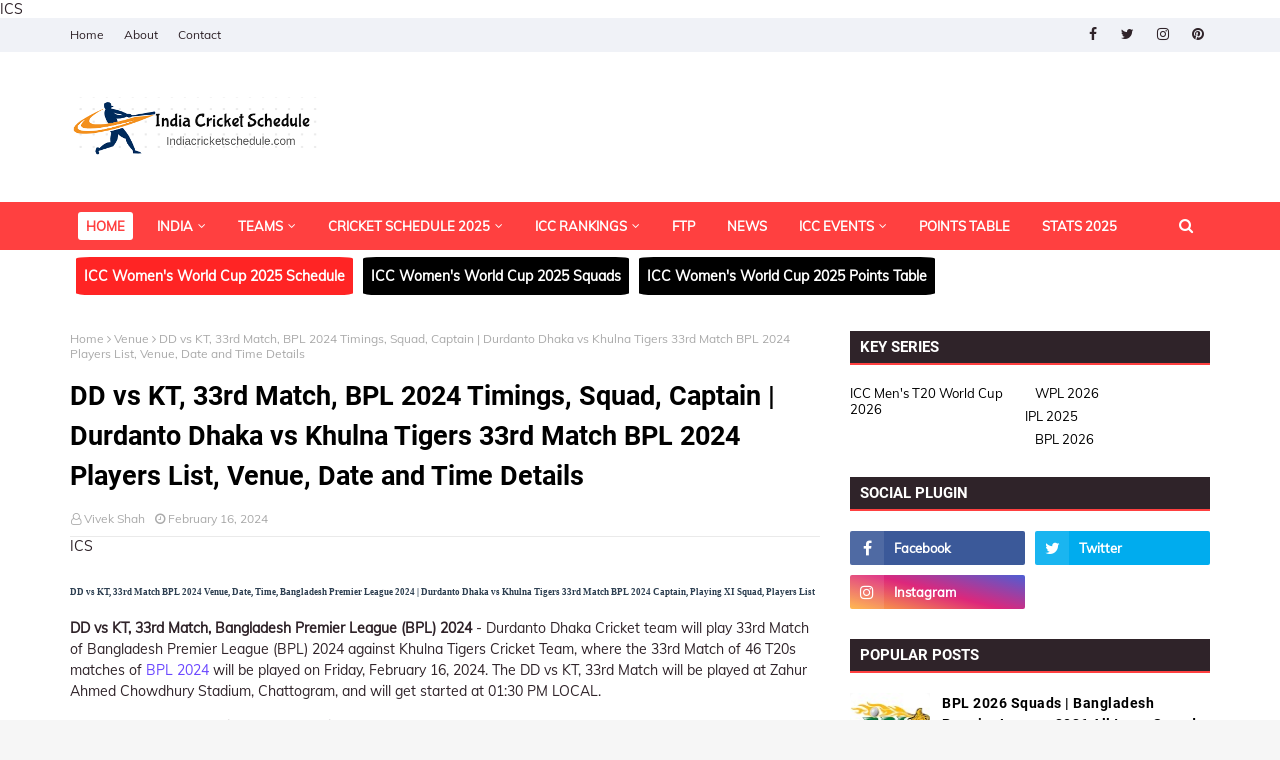

--- FILE ---
content_type: text/html; charset=utf-8
request_url: https://www.google.com/recaptcha/api2/aframe
body_size: 266
content:
<!DOCTYPE HTML><html><head><meta http-equiv="content-type" content="text/html; charset=UTF-8"></head><body><script nonce="1UsPYX_n_2mE17ApHY4J0A">/** Anti-fraud and anti-abuse applications only. See google.com/recaptcha */ try{var clients={'sodar':'https://pagead2.googlesyndication.com/pagead/sodar?'};window.addEventListener("message",function(a){try{if(a.source===window.parent){var b=JSON.parse(a.data);var c=clients[b['id']];if(c){var d=document.createElement('img');d.src=c+b['params']+'&rc='+(localStorage.getItem("rc::a")?sessionStorage.getItem("rc::b"):"");window.document.body.appendChild(d);sessionStorage.setItem("rc::e",parseInt(sessionStorage.getItem("rc::e")||0)+1);localStorage.setItem("rc::h",'1764001799968');}}}catch(b){}});window.parent.postMessage("_grecaptcha_ready", "*");}catch(b){}</script></body></html>

--- FILE ---
content_type: text/javascript; charset=UTF-8
request_url: https://www.indiacricketschedule.com/feeds/posts/default/-/India?alt=json-in-script&max-results=3&callback=jQuery112409559816589889327_1764001797155&_=1764001797156
body_size: 12558
content:
// API callback
jQuery112409559816589889327_1764001797155({"version":"1.0","encoding":"UTF-8","feed":{"xmlns":"http://www.w3.org/2005/Atom","xmlns$openSearch":"http://a9.com/-/spec/opensearchrss/1.0/","xmlns$blogger":"http://schemas.google.com/blogger/2008","xmlns$georss":"http://www.georss.org/georss","xmlns$gd":"http://schemas.google.com/g/2005","xmlns$thr":"http://purl.org/syndication/thread/1.0","id":{"$t":"tag:blogger.com,1999:blog-3235718360929786576"},"updated":{"$t":"2025-11-23T05:36:16.521-08:00"},"category":[{"term":"Squads"},{"term":"Match-Details"},{"term":"Date"},{"term":"Time"},{"term":"Venue"},{"term":"Schedule"},{"term":"Match"},{"term":"T20"},{"term":"Cricket-Schedule"},{"term":"Cricket-Fixtures"},{"term":"India"},{"term":"ODI"},{"term":"News"},{"term":"Women-Cricket"},{"term":"Womens"},{"term":"IND"},{"term":"Women-Match"},{"term":"Series"},{"term":"Cricket-Series"},{"term":"Bangladesh"},{"term":"Pakistan"},{"term":"Mens"},{"term":"South-Africa"},{"term":"Sri-Lanka"},{"term":"T20-League"},{"term":"BAN"},{"term":"Australia"},{"term":"IPL-T20"},{"term":"SA"},{"term":"PAK"},{"term":"New-Zealand"},{"term":"AUS"},{"term":"England"},{"term":"Test"},{"term":"West-Indies"},{"term":"WT20"},{"term":"SL"},{"term":"NZ"},{"term":"T20I"},{"term":"T10"},{"term":"ENG"},{"term":"WI"},{"term":"WODI"},{"term":"Zimbabwe"},{"term":"Afghanistan"},{"term":"Records"},{"term":"ZIM"},{"term":"India-Women"},{"term":"Hindi-News"},{"term":"AFG"},{"term":"Cricketer"},{"term":"ILT20"},{"term":"South-Africa-Women"},{"term":"IND-W"},{"term":"England-Women"},{"term":"Ireland"},{"term":"SA20"},{"term":"BPL-T20"},{"term":"WPL"},{"term":"USA"},{"term":"New-Zealand-Women"},{"term":"TNPL"},{"term":"Australia-Women"},{"term":"BBL-T20"},{"term":"UAE"},{"term":"ENG-W"},{"term":"ICC-Events"},{"term":"SA-W"},{"term":"IRE"},{"term":"NZ-W"},{"term":"Nepal"},{"term":"PSL-T20"},{"term":"CCL-T10"},{"term":"Sri-Lanka-Women"},{"term":"UPT20"},{"term":"AUS-W"},{"term":"Pakistan-Women"},{"term":"Ireland-Women"},{"term":"CPL-T20"},{"term":"LSG"},{"term":"MI"},{"term":"Canada"},{"term":"RCB"},{"term":"CSK"},{"term":"SL-W"},{"term":"Bangladesh-Women"},{"term":"DC"},{"term":"Fastest career runs"},{"term":"PBKS"},{"term":"SRH"},{"term":"KKR"},{"term":"MLC-T20"},{"term":"GT"},{"term":"LPL-T20"},{"term":"PAK-W"},{"term":"RR"},{"term":"West-Indies-Women"},{"term":"Netherlands"},{"term":"LLC"},{"term":"BAN-W"},{"term":"United-States"},{"term":"Zim-Afro-T10"},{"term":"IRE-W"},{"term":"Scotland"},{"term":"WI-W"},{"term":"Top-List"},{"term":"NEP"},{"term":"Ned"},{"term":"Asia-Cup"},{"term":"Super-Smash"},{"term":"United-Arab-Emirates"},{"term":"Cricket-Team"},{"term":"Oman"},{"term":"U19"},{"term":"ALL-T20"},{"term":"Bowlers"},{"term":"CAN"},{"term":"GT20"},{"term":"Global-T20-Canada"},{"term":"Matach-Details"},{"term":"NPL"},{"term":"Fastest career wickets"},{"term":"Namibia"},{"term":"US-T10"},{"term":"WT20I"},{"term":"ZIM-W"},{"term":"Papua-New-Guinea"},{"term":"Zimbabwe-Women"},{"term":"Canada-Super60"},{"term":"ipl"},{"term":"Netherlands-Women"},{"term":"SCO"},{"term":"WBBL"},{"term":"Abu-Dhabi-T10"},{"term":"Most runs in career in Tests"},{"term":"Tournaments"},{"term":"Achievements"},{"term":"WTest"},{"term":"ICC-Cricket-Rankings"},{"term":"Rankings"},{"term":"WCPL"},{"term":"GGW"},{"term":"Hong-Kong"},{"term":"OMA"},{"term":"SPL"},{"term":"ICC-Player-Rankings"},{"term":"NAM"},{"term":"Ned-W"},{"term":"100-Ball-Cricket"},{"term":"Bio"},{"term":"MIW"},{"term":"MPL"},{"term":"Most Wickets in ODI Cricket"},{"term":"Domestic"},{"term":"Malaysia-Women"},{"term":"MAL-W"},{"term":"Celebrity-Cricket-League"},{"term":"DCW"},{"term":"HK"},{"term":"Nepal-Women"},{"term":"PNG"},{"term":"The-Hundred"},{"term":"UPW"},{"term":"APL-T20"},{"term":"DPLT20"},{"term":"Most Wickets"},{"term":"NEP-W"},{"term":"RCBW"},{"term":"Thailand-Women"},{"term":"USA-W"},{"term":"United-States-Women"},{"term":"IREW"},{"term":"Lanka-T10"},{"term":"List-A"},{"term":"Malaysia"},{"term":"Most Runs"},{"term":"T20-Blast"},{"term":"Delhi-Capitals"},{"term":"First-class-cricket"},{"term":"Most Fifties"},{"term":"Most Hundreds"},{"term":"Most runs in career in ODIs"},{"term":"Rajasthan-Royals"},{"term":"THAI-W"},{"term":"ICC-Team-Rankings"},{"term":"Uganda"},{"term":"AFG-U19"},{"term":"BAN-U19"},{"term":"CCPL"},{"term":"Estonia-Women"},{"term":"Featured"},{"term":"GSL-T20"},{"term":"Hong-Kong-Women"},{"term":"ISPL-T10"},{"term":"Japan"},{"term":"Jersey"},{"term":"KCL"},{"term":"LCT"},{"term":"Most Wickets in T20I Cricket"},{"term":"NEP-U19"},{"term":"Nepal-T10"},{"term":"Norway-Women"},{"term":"PAK-U19"},{"term":"RPL-T20"},{"term":"T20 Mumbai"},{"term":"Tournament Records and Stats"},{"term":"UAE-Women"},{"term":"WCL"},{"term":"1st ODI 2025 Squad"},{"term":"1st ODI Date"},{"term":"AUS-U19"},{"term":"AUS-Venue"},{"term":"Australia Women tour of India 2025 | India Women vs Australia Women"},{"term":"Captain"},{"term":"Cricket-Grounds"},{"term":"ENG-U19"},{"term":"IND-U19"},{"term":"INDW vs AUSW"},{"term":"IRE-U19"},{"term":"Islamabad-United"},{"term":"Karachi-Kings"},{"term":"Kolkata-Knight-Riders"},{"term":"Lahore-Qalandars"},{"term":"Most runs in career in T20Is"},{"term":"Most-Hundreds"},{"term":"Multan-Sultans"},{"term":"Mumbai-Indians"},{"term":"Peshawar-Zalmi"},{"term":"Punjab-Kings"},{"term":"Quetta-Gladiators"},{"term":"SA-U19"},{"term":"SCO-U19"},{"term":"Singapore-Women"},{"term":"UAE-W"},{"term":"UGA"},{"term":"WI-U19"},{"term":"ZIM-U19"},{"term":"2026"},{"term":"Austria-Women"},{"term":"Barbados-Tridents"},{"term":"Bermuda"},{"term":"Bihar-BPL"},{"term":"CCL-Match-Details"},{"term":"Chennai-Super-Kings"},{"term":"ETPL"},{"term":"France-Women"},{"term":"Germany"},{"term":"Guernsey"},{"term":"Guyana-Amazon-Warriors"},{"term":"HK-W"},{"term":"IML_T20"},{"term":"India-U19"},{"term":"Indonesia-Women"},{"term":"Italy"},{"term":"Italy-Women"},{"term":"Jamaica-Tallawahs"},{"term":"Japan-Women"},{"term":"Legend90"},{"term":"List-A-cricket"},{"term":"Most Wickets in career in ODIs"},{"term":"Most-Fifties"},{"term":"NAM-U19"},{"term":"NZ-U19"},{"term":"Nepal-T20"},{"term":"Photos"},{"term":"Royal-Challengers-Bangalore"},{"term":"SCO-W"},{"term":"SL-U19"},{"term":"Scotland-Women"},{"term":"St-Kitts-and-Nevis-Patriots"},{"term":"St-Lucia-Zouks"},{"term":"Sunrisers-Hyderabad"},{"term":"Trinbago-Knight-Riders"},{"term":"US-U19"},{"term":"men"},{"term":"Austria"},{"term":"Bahrain"},{"term":"Bengal-Tigers"},{"term":"Cambodia-Women"},{"term":"Chennai-Rhinos"},{"term":"Denmark"},{"term":"Estonia"},{"term":"Euro-T20-Slam"},{"term":"GTW"},{"term":"Germany-Women"},{"term":"Gibraltar"},{"term":"Gibraltar-Women"},{"term":"Hong-Kong-Sixes"},{"term":"INA-W"},{"term":"IND-W U19"},{"term":"Indonesia"},{"term":"Jersey-Women"},{"term":"Karnataka-Bulldozers"},{"term":"Kenya-Women"},{"term":"Kerala-Strikers"},{"term":"MAL"},{"term":"MSL-T20"},{"term":"Malta-Women"},{"term":"MiLC-T20"},{"term":"Most Fifties in career in ODIs"},{"term":"Most Hundreds in career in ODIs"},{"term":"Most Wickets in career in T20Is"},{"term":"Mumbai-Heroes"},{"term":"OMN"},{"term":"PHI-W"},{"term":"PNG-W"},{"term":"Philippines"},{"term":"Philippines-Women"},{"term":"Punjab-De-Sher"},{"term":"Qatar-Women"},{"term":"SA-W-U19"},{"term":"SIN-W"},{"term":"Singapore"},{"term":"Sweden-Women"},{"term":"THI-W"},{"term":"Tanzania-Women"},{"term":"Telugu-Warriors"},{"term":"Turkey-Women"},{"term":"Uganda-Women"},{"term":"Vanuatu"}],"title":{"type":"text","$t":"IND vs SA 2025 | India Cricket Schedule 2025, 2026 Team India Fixtures, IND Cricket Match Time Table"},"subtitle":{"type":"html","$t":"IND vs SA 2025-26 | India Cricket Schedule 2025, 2026 India Cricket Fixtures, Match Time Table as per Future Tour Programs (FTP) of ICC. Check India Cricket Team latest ICC Cricket Ranking 2025, Players stats, photos and news at Indiacricketschedule.com."},"link":[{"rel":"http://schemas.google.com/g/2005#feed","type":"application/atom+xml","href":"https:\/\/www.indiacricketschedule.com\/feeds\/posts\/default"},{"rel":"self","type":"application/atom+xml","href":"https:\/\/www.blogger.com\/feeds\/3235718360929786576\/posts\/default\/-\/India?alt=json-in-script\u0026max-results=3"},{"rel":"alternate","type":"text/html","href":"https:\/\/www.indiacricketschedule.com\/search\/label\/India"},{"rel":"hub","href":"http://pubsubhubbub.appspot.com/"},{"rel":"next","type":"application/atom+xml","href":"https:\/\/www.blogger.com\/feeds\/3235718360929786576\/posts\/default\/-\/India\/-\/India?alt=json-in-script\u0026start-index=4\u0026max-results=3"}],"author":[{"name":{"$t":"Vivek Shah"},"uri":{"$t":"http:\/\/www.blogger.com\/profile\/02146872634185302417"},"email":{"$t":"noreply@blogger.com"},"gd$image":{"rel":"http://schemas.google.com/g/2005#thumbnail","width":"16","height":"16","src":"https:\/\/img1.blogblog.com\/img\/b16-rounded.gif"}}],"generator":{"version":"7.00","uri":"http://www.blogger.com","$t":"Blogger"},"openSearch$totalResults":{"$t":"682"},"openSearch$startIndex":{"$t":"1"},"openSearch$itemsPerPage":{"$t":"3"},"entry":[{"id":{"$t":"tag:blogger.com,1999:blog-3235718360929786576.post-305868815958500594"},"published":{"$t":"2025-11-20T21:15:00.000-08:00"},"updated":{"$t":"2025-11-20T21:19:23.301-08:00"},"category":[{"scheme":"http://www.blogger.com/atom/ns#","term":"AFG"},{"scheme":"http://www.blogger.com/atom/ns#","term":"Afghanistan"},{"scheme":"http://www.blogger.com/atom/ns#","term":"Asia-Cup"},{"scheme":"http://www.blogger.com/atom/ns#","term":"BAN"},{"scheme":"http://www.blogger.com/atom/ns#","term":"Bangladesh"},{"scheme":"http://www.blogger.com/atom/ns#","term":"Cricket-Fixtures"},{"scheme":"http://www.blogger.com/atom/ns#","term":"Cricket-Schedule"},{"scheme":"http://www.blogger.com/atom/ns#","term":"Cricket-Series"},{"scheme":"http://www.blogger.com/atom/ns#","term":"IND"},{"scheme":"http://www.blogger.com/atom/ns#","term":"India"},{"scheme":"http://www.blogger.com/atom/ns#","term":"PAK"},{"scheme":"http://www.blogger.com/atom/ns#","term":"Pakistan"},{"scheme":"http://www.blogger.com/atom/ns#","term":"Schedule"},{"scheme":"http://www.blogger.com/atom/ns#","term":"Series"},{"scheme":"http://www.blogger.com/atom/ns#","term":"SL"},{"scheme":"http://www.blogger.com/atom/ns#","term":"Sri-Lanka"},{"scheme":"http://www.blogger.com/atom/ns#","term":"T20"},{"scheme":"http://www.blogger.com/atom/ns#","term":"Tournaments"}],"title":{"type":"text","$t":"ACC Men's Asia Cup Rising Stars 2025 Squads, Captain | Asia Cup Rising Stars 2025 All team Squad \u0026 Players List"},"content":{"type":"html","$t":"\u003Ch2 class=\"htop\"\u003EGet the ACC Men's Asia Cup Rising Stars 2025 All team Squads and Players List along with Captain only on indiacricketschedule.com\u003C\/h2\u003E\n\u003Cp\u003EACC Men's Asia Cup Rising Stars 2025 Squads - The ACC Men's Asia Cup Rising Stars 2025 is the inaugural edition of the \u003Ca href=\"https:\/\/www.indiacricketschedule.com\/2024\/07\/asia-cup-2025-schedule-fixtures-squads.html\"\u003EAsia Cup Rising Stars\u003C\/a\u003E, held in Qatar. The tournament is organized by Asian Cricket Council (ACC). The ACC Men's Asia Cup Rising Stars 2025 is scheduled to be played from 14 November to 23 November 2025\u003C\/p\u003E\n\u003Cp\u003EThe eight Asian teams (Afghanistan A, Bangladesh A, Hong Kong, Sri Lanka A, India A, Oman, Pakistan A, and United Arab Emirates) are participating in the tournament.\u003C\/p\u003E\n\u003Cp\u003EHere is the final and completed All team squads and Players list of \u003Ca href=\"https:\/\/www.indiacricketschedule.com\/p\/asia-cup-squad.html\"\u003EACC Men's Asia Cup Rising Stars 2025\u003C\/a\u003E with Captain and Coach.\u003C\/p\u003E\n\u003Cdiv class=\"separator\" style=\"clear: both;\"\u003E\u003Ca href=\"https:\/\/blogger.googleusercontent.com\/img\/b\/R29vZ2xl\/AVvXsEiphoWV7zEunfInIHBNkoGIRi6iWBfqggxxRrT1hBfPs7Xsotn8pB4I573y0Lj7YrdwQsaR0qk5DxJqkg4vODWtqnhgUJhV9eFPkrYhpN8OUSupDgDwjLYifpffPICx1tx2TlkXmOjyJ6-AUEwXTA4SmSHwNDzt1TZTXPXSD1H6l00U0_5YpPft4mC0oRs\/s1600\/ACC-Mens-Asia-Cup-Rising-Stars-2025-Squad.webp\" style=\"display: block; padding: 1em 0px; text-align: center;\"\u003E\u003Cimg alt=\"ACC Men's Asia Cup Rising Stars 2025 Squads - here check the All team Squad, Captain and Players List of ACC Men's Asia Cup Rising Stars 2025 Squads, T20 ACC Men's Asia Cup Rising Stars 2025 all team Coach, Wikipedia, Espncricinfo, Cricbuzz.\" border=\"0\" data-original-height=\"529\" data-original-width=\"551\" height=\"300\" src=\"https:\/\/blogger.googleusercontent.com\/img\/b\/R29vZ2xl\/AVvXsEiphoWV7zEunfInIHBNkoGIRi6iWBfqggxxRrT1hBfPs7Xsotn8pB4I573y0Lj7YrdwQsaR0qk5DxJqkg4vODWtqnhgUJhV9eFPkrYhpN8OUSupDgDwjLYifpffPICx1tx2TlkXmOjyJ6-AUEwXTA4SmSHwNDzt1TZTXPXSD1H6l00U0_5YpPft4mC0oRs\/s1600\/ACC-Mens-Asia-Cup-Rising-Stars-2025-Squad.webp\" width=\"300\" \/\u003E\u003C\/a\u003E\u003C\/div\u003E\n\u003Cdiv class=\"ics-button\"\u003E\n\u003Cul\u003E\n\u003Cli\u003E\u003Ca href=\"https:\/\/www.indiacricketschedule.com\/2025\/11\/acc-mens-asia-cup-rising-stars-2025-schedule-fixtures.html\"\u003ESchedule\u003C\/a\u003E\u003C\/li\u003E\n\u003Cli\u003E\u003Ca class=\"active\" href=\"https:\/\/www.indiacricketschedule.com\/2025\/11\/acc-mens-asia-cup-rising-stars-2025-squads-captain.html\"\u003ESquads\u003C\/a\u003E\u003C\/li\u003E\n\u003C\/ul\u003E  \n\u003C\/div\u003E\n\u003Ch2 class=\"ics-headline\"\u003E\u003Cspan\u003EACC Men's Asia Cup Rising Stars 2025 Tournament Summary\u003C\/span\u003E\u003C\/h2\u003E\n\u003Cdiv class=\"ics-table-auto\"\u003E\n\u003Ctable border=\"1\" class=\"t-line\"\u003E\n\u003Ctbody\u003E\n\u003Ctr\u003E\u003Cth\u003EDate\u003C\/th\u003E\u003Ctd\u003E14 November – 23 November 2025\u003C\/td\u003E\u003C\/tr\u003E\n\u003Ctr\u003E\u003Cth\u003EAdministrator(s)\u003C\/th\u003E\u003Ctd\u003EAsian Cricket Council (ACC)\u003C\/td\u003E\u003C\/tr\u003E\n\u003Ctr\u003E\u003Cth\u003ECricket format\u003C\/th\u003E\u003Ctd\u003ET20\u003C\/td\u003E\u003C\/tr\u003E\n\u003Ctr\u003E\u003Cth\u003ETournament format(s)\u003C\/th\u003E\u003Ctd\u003EGroup round-robin and knockout\u003C\/td\u003E\u003C\/tr\u003E\n\u003Ctr\u003E\u003Cth\u003EHost(s)\u003C\/th\u003E\u003Ctd\u003EQatar\u003C\/td\u003E\u003C\/tr\u003E\n\u003Ctr\u003E\u003Cth\u003EParticipants\u003C\/th\u003E\u003Ctd\u003E8\u003C\/td\u003E\u003C\/tr\u003E\n\u003Ctr\u003E\u003Cth\u003EMatches\u003C\/th\u003E\u003Ctd\u003E15\u003C\/td\u003E\u003C\/tr\u003E\n\u003Ctr\u003E\u003Cth\u003EOfficial website\u003C\/th\u003E\u003Ctd\u003E\u003Ca href=\"https:\/\/asiancricket.org\/home\" rel=\"nofollow\" target=\"_blank\"\u003Easiancricket.org\u003C\/a\u003E\u003C\/td\u003E\u003C\/tr\u003E \n\u003C\/tbody\u003E\u003C\/table\u003E\n\u003C\/div\u003E\n\u003Ch2 class=\"ics-headline\"\u003EACC Men's Asia Cup Rising Stars 2025 Squads | 2025 Asia Cup Rising Stars Captain and Players List\u003C\/h2\u003E\n\u003Ch3\u003E\u003Cspan\u003EAfghanistan A Squad 2025\u003C\/span\u003E\u003C\/h3\u003E\n\u003Cul class=\"ics-grid\"\u003E\n\u003Cli\u003EDarwish Rasooli (Captain)\u003C\/li\u003E\u003Cli\u003ESediqullah Atal (vc)\u003C\/li\u003E\u003Cli\u003EQais Ahmad\u003C\/li\u003E\u003Cli\u003EIjaz Ahmad Ahmadzai\u003C\/li\u003E\u003Cli\u003EAbdollah Ahmadzai\u003C\/li\u003E\u003Cli\u003EZubaid Akbari\u003C\/li\u003E\u003Cli\u003EFaridoon Dawoodzai\u003C\/li\u003E\u003Cli\u003EAllah Mohammad Ghazanfar\u003C\/li\u003E\u003Cli\u003EMohammad Ishaq (wk)\u003C\/li\u003E\u003Cli\u003ENangeyalia Kharote\u003C\/li\u003E\u003Cli\u003EImran Mir\u003C\/li\u003E\u003Cli\u003ENoor Rahman (wk)\u003C\/li\u003E\u003Cli\u003EFarmanullah Safi\u003C\/li\u003E\u003Cli\u003EBilal Sami\u003C\/li\u003E\u003Cli\u003ERahmanullah Zadran\u003C\/li\u003E\n\u003C\/ul\u003E\n\u003Ch3\u003E\u003Cspan\u003EBangladesh A Squad 2025\u003C\/span\u003E\u003C\/h3\u003E\n\u003Cul class=\"ics-grid\"\u003E\n\u003Cli\u003EAkbar Ali (Captain, wk)\u003C\/li\u003E\u003Cli\u003ETufayel Ahmed\u003C\/li\u003E\u003Cli\u003EJishan Alam\u003C\/li\u003E\u003Cli\u003EYasir Ali\u003C\/li\u003E\u003Cli\u003EZawad Abrar (wk)\u003C\/li\u003E\u003Cli\u003EAbu Hider\u003C\/li\u003E\u003Cli\u003EMahidul Islam Ankon\u003C\/li\u003E\u003Cli\u003EAriful Islam\u003C\/li\u003E\u003Cli\u003EMrittunjoy Chowdhury\u003C\/li\u003E\u003Cli\u003EHabibur Rahman\u003C\/li\u003E\u003Cli\u003EShadhin Islam\u003C\/li\u003E\u003Cli\u003ESM Meherob\u003C\/li\u003E\u003Cli\u003ERakibul Hasan\u003C\/li\u003E\u003Cli\u003ERipon Mondol\u003C\/li\u003E\u003Cli\u003EAbdul Gaffar Saqlain\u003C\/li\u003E\n\u003C\/ul\u003E\n\u003Ch3\u003E\u003Cspan\u003EIndia A Squad 2025\u003C\/span\u003E\u003C\/h3\u003E\n\u003Cul class=\"ics-grid\"\u003E\n\u003Cli\u003EJitesh Sharma (captain) (wk)\u003C\/li\u003E\u003Cli\u003ENaman Dhir (vc)\u003C\/li\u003E\u003Cli\u003EPriyansh Arya\u003C\/li\u003E\u003Cli\u003EVaibhav Suryavanshi\u003C\/li\u003E\u003Cli\u003ENehal Wadhera\u003C\/li\u003E\u003Cli\u003ESuryansh Shedge\u003C\/li\u003E\u003Cli\u003ERamandeep Singh\u003C\/li\u003E\u003Cli\u003EHarsh Dubey\u003C\/li\u003E\u003Cli\u003EAshutosh Sharma\u003C\/li\u003E\u003Cli\u003EYash Thakur\u003C\/li\u003E\u003Cli\u003EGurjapneet Singh\u003C\/li\u003E\u003Cli\u003EVijaykumar Vyshak\u003C\/li\u003E\u003Cli\u003EYudhvir Singh\u003C\/li\u003E\u003Cli\u003EAbishek Porel (wk)\u003C\/li\u003E\u003Cli\u003ESuyash Sharma\u003C\/li\u003E\n\u003C\/ul\u003E\n\u003Ch3\u003E\u003Cspan\u003EPakistan A Squad 2025\u003C\/span\u003E\u003C\/h3\u003E\n\u003Cul class=\"ics-grid\"\u003E\n\u003Cli\u003EIrfan Khan Niazi (Captain)\u003C\/li\u003E\u003Cli\u003EShahid Aziz\u003C\/li\u003E\u003Cli\u003EAhmed Daniyal\u003C\/li\u003E\u003Cli\u003EMohammad Faiq\u003C\/li\u003E\u003Cli\u003EGhazi Ghori (wk)\u003C\/li\u003E\u003Cli\u003EMubasir Khan\u003C\/li\u003E\u003Cli\u003EYasir Khan\u003C\/li\u003E\u003Cli\u003ESaad Masood\u003C\/li\u003E\u003Cli\u003EArafat Minhas\u003C\/li\u003E\u003Cli\u003ESalman Mirza\u003C\/li\u003E\u003Cli\u003ESufiyan Muqeem\u003C\/li\u003E\u003Cli\u003EMohammad Naeem\u003C\/li\u003E\u003Cli\u003EMaaz Sadaqat\u003C\/li\u003E\u003Cli\u003EMuhammad Shahzad\u003C\/li\u003E\u003Cli\u003EUbaid Shah\u003C\/li\u003E\n\u003C\/ul\u003E\n\u003Ch3\u003E\u003Cspan\u003ESri Lanka A Squad 2025\u003C\/span\u003E\u003C\/h3\u003E\n\u003Cul class=\"ics-grid\"\u003E\n\u003Cli\u003EDunith Wellalage (Captain)\u003C\/li\u003E\u003Cli\u003ESahan Arachchige\u003C\/li\u003E\u003Cli\u003ELasith Croospulle\u003C\/li\u003E\u003Cli\u003ESohan de Livera\u003C\/li\u003E\u003Cli\u003ENuwanidu Fernando\u003C\/li\u003E\u003Cli\u003EVishen Halambage\u003C\/li\u003E\u003Cli\u003EPramod Madushan\u003C\/li\u003E\u003Cli\u003ENishan Madushka (wk)\u003C\/li\u003E\u003Cli\u003ETraveen Mathew\u003C\/li\u003E\u003Cli\u003ERamesh Mendis\u003C\/li\u003E\u003Cli\u003EMilan Rathnayake\u003C\/li\u003E\u003Cli\u003EGaruka Sanketh\u003C\/li\u003E\u003Cli\u003EVijayakanth Viyaskanth\u003C\/li\u003E\u003Cli\u003EAhan Wickramasinghe\u003C\/li\u003E\u003Cli\u003EIsitha Wijesundara\u003C\/li\u003E\n\u003C\/ul\u003E\n\u003Ch3\u003E\u003Cspan\u003EUnited Arab Emirates Squad 2025\u003C\/span\u003E\u003C\/h3\u003E\n\u003Cul class=\"ics-grid\"\u003E\n\u003Cli\u003EAlishan Sharafu (Captain)\u003C\/li\u003E\u003Cli\u003EZahid Ali\u003C\/li\u003E\u003Cli\u003EMuhammad Arfan\u003C\/li\u003E\u003Cli\u003EEthan D'Souza\u003C\/li\u003E\u003Cli\u003EMuhammad Farooq\u003C\/li\u003E\u003Cli\u003EMuhammad Farazuddin\u003C\/li\u003E\u003Cli\u003EMuhammad Jawadullah\u003C\/li\u003E\u003Cli\u003EHarshit Kaushik\u003C\/li\u003E\u003Cli\u003ESohaib Khan\u003C\/li\u003E\u003Cli\u003EYayin Khan\u003C\/li\u003E\u003Cli\u003EMayank Kumar\u003C\/li\u003E\u003Cli\u003EAayan Afzal Khan\u003C\/li\u003E\u003Cli\u003EMuhammad Rohid\u003C\/li\u003E\u003Cli\u003EHaider Shah (wk)\u003C\/li\u003E\u003Cli\u003EAhmed Tariq\u003C\/li\u003E\n\u003C\/ul\u003E\n\u003Ch3\u003E\u003Cspan\u003EOman Squad 2025\u003C\/span\u003E\u003C\/h3\u003E\n\u003Cul class=\"ics-grid\"\u003E\n\u003Cli\u003EHammad Mirza (Captain)\u003C\/li\u003E\u003Cli\u003EWasim Ali\u003C\/li\u003E\u003Cli\u003EShuaib Al Balushi\u003C\/li\u003E\u003Cli\u003EAryan Bisht\u003C\/li\u003E\u003Cli\u003EZikria Islam\u003C\/li\u003E\u003Cli\u003EShafiq Jan\u003C\/li\u003E\u003Cli\u003EPruthvikumar Machhi\u003C\/li\u003E\u003Cli\u003EObaidullah\u003C\/li\u003E\u003Cli\u003EJay Odedra\u003C\/li\u003E\u003Cli\u003EMuzahir Raza\u003C\/li\u003E\u003Cli\u003ENarayan Saishiv\u003C\/li\u003E\u003Cli\u003EHassnain Shah\u003C\/li\u003E\u003Cli\u003ESamay Shrivastava\u003C\/li\u003E\u003Cli\u003EMohammed Yousuf\u003C\/li\u003E\u003Cli\u003ESufyan Yousaf (wk)\u003C\/li\u003E\n\u003C\/ul\u003E\n\u003Ch3\u003E\u003Cspan\u003EHong Kong Squad 2025\u003C\/span\u003E\u003C\/h3\u003E\n\u003Cul class=\"ics-grid\"\u003E\n\u003Cli\u003EYasim Murtaza (Captain)\u003C\/li\u003E\u003Cli\u003EBabar Hayat (vc)\u003C\/li\u003E\u003Cli\u003EZeeshan Ali (wk)\u003C\/li\u003E\u003Cli\u003EKalhan Challu\u003C\/li\u003E\u003Cli\u003EMohammad Ghazanfar\u003C\/li\u003E\u003Cli\u003EAteeq Iqbal\u003C\/li\u003E\u003Cli\u003EAizaz Khan\u003C\/li\u003E\u003Cli\u003EEhsan Khan\u003C\/li\u003E\u003Cli\u003ENizakat Khan\u003C\/li\u003E\u003Cli\u003EShiv Mathur\u003C\/li\u003E\u003Cli\u003ENasrulla Rana\u003C\/li\u003E\u003Cli\u003EAnshuman Rath\u003C\/li\u003E\u003Cli\u003EKinchit Shah\u003C\/li\u003E\u003Cli\u003EMohammad Waheed\u003C\/li\u003E\n\u003C\/ul\u003E\u003Cdiv class=\"blogger-post-footer\"\u003EThis Post Appeared First On www.indiacricketschedule.com\u003C\/div\u003E"},"link":[{"rel":"replies","type":"application/atom+xml","href":"https:\/\/www.indiacricketschedule.com\/feeds\/305868815958500594\/comments\/default","title":"Post Comments"},{"rel":"replies","type":"text/html","href":"https:\/\/www.blogger.com\/comment\/fullpage\/post\/3235718360929786576\/305868815958500594","title":"0 Comments"},{"rel":"edit","type":"application/atom+xml","href":"https:\/\/www.blogger.com\/feeds\/3235718360929786576\/posts\/default\/305868815958500594"},{"rel":"self","type":"application/atom+xml","href":"https:\/\/www.blogger.com\/feeds\/3235718360929786576\/posts\/default\/305868815958500594"},{"rel":"alternate","type":"text/html","href":"https:\/\/www.indiacricketschedule.com\/2025\/11\/acc-mens-asia-cup-rising-stars-2025-squads-captain.html","title":"ACC Men's Asia Cup Rising Stars 2025 Squads, Captain | Asia Cup Rising Stars 2025 All team Squad \u0026 Players List"}],"author":[{"name":{"$t":"Vivek Shah"},"uri":{"$t":"http:\/\/www.blogger.com\/profile\/02146872634185302417"},"email":{"$t":"noreply@blogger.com"},"gd$image":{"rel":"http://schemas.google.com/g/2005#thumbnail","width":"16","height":"16","src":"https:\/\/img1.blogblog.com\/img\/b16-rounded.gif"}}],"media$thumbnail":{"xmlns$media":"http://search.yahoo.com/mrss/","url":"https:\/\/blogger.googleusercontent.com\/img\/b\/R29vZ2xl\/AVvXsEiphoWV7zEunfInIHBNkoGIRi6iWBfqggxxRrT1hBfPs7Xsotn8pB4I573y0Lj7YrdwQsaR0qk5DxJqkg4vODWtqnhgUJhV9eFPkrYhpN8OUSupDgDwjLYifpffPICx1tx2TlkXmOjyJ6-AUEwXTA4SmSHwNDzt1TZTXPXSD1H6l00U0_5YpPft4mC0oRs\/s72-c\/ACC-Mens-Asia-Cup-Rising-Stars-2025-Squad.webp","height":"72","width":"72"},"thr$total":{"$t":"0"}},{"id":{"$t":"tag:blogger.com,1999:blog-3235718360929786576.post-1679683653814353948"},"published":{"$t":"2025-11-20T20:40:00.001-08:00"},"updated":{"$t":"2025-11-20T21:19:06.564-08:00"},"category":[{"scheme":"http://www.blogger.com/atom/ns#","term":"AFG"},{"scheme":"http://www.blogger.com/atom/ns#","term":"Afghanistan"},{"scheme":"http://www.blogger.com/atom/ns#","term":"Asia-Cup"},{"scheme":"http://www.blogger.com/atom/ns#","term":"BAN"},{"scheme":"http://www.blogger.com/atom/ns#","term":"Bangladesh"},{"scheme":"http://www.blogger.com/atom/ns#","term":"Cricket-Fixtures"},{"scheme":"http://www.blogger.com/atom/ns#","term":"Cricket-Schedule"},{"scheme":"http://www.blogger.com/atom/ns#","term":"Cricket-Series"},{"scheme":"http://www.blogger.com/atom/ns#","term":"IND"},{"scheme":"http://www.blogger.com/atom/ns#","term":"India"},{"scheme":"http://www.blogger.com/atom/ns#","term":"ODI"},{"scheme":"http://www.blogger.com/atom/ns#","term":"PAK"},{"scheme":"http://www.blogger.com/atom/ns#","term":"Schedule"},{"scheme":"http://www.blogger.com/atom/ns#","term":"Series"},{"scheme":"http://www.blogger.com/atom/ns#","term":"SL"},{"scheme":"http://www.blogger.com/atom/ns#","term":"Sri-Lanka"},{"scheme":"http://www.blogger.com/atom/ns#","term":"Tournaments"}],"title":{"type":"text","$t":"ACC Men's Asia Cup Rising Stars 2025 Schedule, Fixtures, Squads | Asia Cup Rising Stars 2025 In India Team Captain and Players List"},"content":{"type":"html","$t":"\u003Ch2 class=\"htop\"\u003EGet the ACC Men's Asia Cup Rising Stars 2025 Schedule and Fixtures along with ACC Men's Asia Cup Rising Stars 2025 all team Squads, Captain and Players only on Indiacricketschedule.com.\u003C\/h2\u003E\n\u003Cp\u003EThe ACC Men's Asia Cup Rising Stars 2025 is scheduled to beginning on 14 November to 23 November 2025, It will be hosted by Doha, Qatar. The ACC Men's Asia Cup Rising Stars 2025 is the inaugural edition of the ACC Asia Cup Rising Stars cricket tournament that will be played as Twenty20 (T20).\u003C\/p\u003E\n\u003Cp\u003EThe Asian Cricket Council (ACC) confirmed Qatar to host Asia Cup Rising Stars 2025, and Schedule, Fixtures and match time table and venue..\u003C\/p\u003E\n\u003Cp\u003EThe total eight teams participants are Afghanistan A, Bangladesh A, Hong Kong, Sri Lanka A, India A, Oman, Pakistan A, and United Arab Emirates.\u003C\/p\u003E\n\u003Cdiv class=\"separator\" style=\"clear: both; text-align: center;\"\u003E\u003Cimg alt=\"ACC Men's Asia Cup Rising Stars 2025 Schedule and fixtures, Squads. ACC Men's Asia Cup Rising Stars 2025 Team Match Time Table, Captain and Players list, live score, ESPNcricinfo, Cricbuzz, Wikipedia, International Cricket Tour 2025.\" border=\"3\" src=\"https:\/\/blogger.googleusercontent.com\/img\/b\/R29vZ2xl\/AVvXsEhDtBR1GH6kBp6vSbe_3ZIONeH_IWXEYd1AT2OETiA7nwquOywsUz1NXl1iDigIwuY2Btl4J5Cj59D1KHKJTuvXJYlbbNTB2tFMyMEcvqG2v1o5AxFYH8grVle9G35ojvUrXMZgmEVfkMkVsHIYyFeTakrGyA_2COPrYhnJlBeJSZLdCYtJp9oxyH9UOt8\/s1600\/ACC-Mens-Asia-Cup-Rising-Stars-2025.webp\" title=\"ACC Men's Asia Cup Rising Stars 2025\" width=\"350px\" \/\u003E\u003C\/div\u003E\n\u003Cdiv class=\"ics-button\"\u003E\n\u003Cul\u003E\n\u003Cli\u003E\u003Ca class=\"active\" href=\"https:\/\/www.indiacricketschedule.com\/2025\/11\/acc-mens-asia-cup-rising-stars-2025-schedule-fixtures.html\" title=\"ACC Men's Asia Cup Rising Stars 2025 Schedule\"\u003ESchedule\u003C\/a\u003E\u003C\/li\u003E\n\u003Cli\u003E\u003Ca href=\"https:\/\/www.indiacricketschedule.com\/2025\/11\/acc-mens-asia-cup-rising-stars-2025-squads-captain.html\" title=\"Asia Cup Squads\"\u003ESquads\u003C\/a\u003E\u003C\/li\u003E\n\u003C\/ul\u003E  \n\u003C\/div\u003E\n\u003Ch2 class=\"ics-headline\"\u003E\u003Cspan\u003EACC Men's Asia Cup Rising Stars 2025 Summary\u003C\/span\u003E\u003C\/h2\u003E\n\u003Cdiv class=\"ics-table-auto\" id=\"Asia_Cup_Overview\"\u003E\n\u003Ctable border=\"1\" class=\"t-line\"\u003E\n\u003Ctbody\u003E\n\u003Ctr\u003E\u003Cth\u003EDate\u003C\/th\u003E\u003Ctd\u003E14 – 23 November 2025\u003C\/td\u003E\u003C\/tr\u003E\n\u003Ctr\u003E\u003Cth\u003EAdministrator(s)\u003C\/th\u003E\u003Ctd\u003EAsian Cricket Council (ACC)\u003C\/td\u003E\u003C\/tr\u003E\n\u003Ctr\u003E\u003Cth\u003ECricket format\u003C\/th\u003E\u003Ctd\u003ET20\u003C\/td\u003E\u003C\/tr\u003E\n\u003Ctr\u003E\u003Cth\u003ETournament format(s)\u003C\/th\u003E\u003Ctd\u003EGroup round-robin and knockout\u003C\/td\u003E\u003C\/tr\u003E\n\u003Ctr\u003E\u003Cth\u003EHost(s)\u003C\/th\u003E\u003Ctd\u003EQatar\u003C\/td\u003E\u003C\/tr\u003E\n\u003Ctr\u003E\u003Cth\u003EParticipants\u003C\/th\u003E\u003Ctd\u003E8\u003C\/td\u003E\u003C\/tr\u003E\n\u003Ctr\u003E\u003Cth\u003EMatches\u003C\/th\u003E\u003Ctd\u003E15\u003C\/td\u003E\u003C\/tr\u003E\n\u003Ctr\u003E\u003Cth\u003EChampions\u003C\/th\u003E\u003Ctd\u003E\u003C\/td\u003E\u003C\/tr\u003E\n\u003Ctr\u003E\u003Cth\u003ERunners-up\u003C\/th\u003E\u003Ctd\u003E\u003C\/td\u003E\u003C\/tr\u003E\n\u003Ctr\u003E\u003Cth\u003EPlayer of the series\u003C\/th\u003E\u003Ctd\u003E\u003C\/td\u003E\u003C\/tr\u003E\n\u003Ctr\u003E\u003Cth\u003EMost runs\u003C\/th\u003E\u003Ctd\u003E\u003C\/td\u003E\u003C\/tr\u003E\n\u003Ctr\u003E\u003Cth\u003EMost wickets\u003C\/th\u003E\u003Ctd\u003E\u003C\/td\u003E\u003C\/tr\u003E  \n\u003Ctr\u003E\u003Cth\u003EOfficial website\u003C\/th\u003E\u003Ctd\u003E\u003Ca href=\"https:\/\/asiancricket.org\/home\" rel=\"nofollow\" target=\"_blank\"\u003Easiancricket.org\u003C\/a\u003E\u003C\/td\u003E\u003C\/tr\u003E    \n\u003C\/tbody\u003E\n\u003C\/table\u003E\n\u003C\/div\u003E\n\u003Ch2 class=\"ics-headline\"\u003E\u003Cspan\u003EACC Men's Asia Cup Rising Stars 2025 Group stage\u003C\/span\u003E\u003C\/h2\u003E\n\u003Ch3 class=\"trh4\"\u003EGroup A\u003C\/h3\u003E\n\u003Cul\u003E\n\u003Cli\u003EAfghanistan A\u003C\/li\u003E\n\u003Cli\u003EBangladesh A\u003C\/li\u003E\n\u003Cli\u003EHong Kong\u003C\/li\u003E\n\u003Cli\u003ESri Lanka A\u003C\/li\u003E   \n\u003C\/ul\u003E  \n\u003Ch3 class=\"trh4\"\u003EGroup A\u003C\/h3\u003E\n\u003Cul\u003E\n\u003Cli\u003EIndia A\u003C\/li\u003E\n\u003Cli\u003EOman\u003C\/li\u003E\n\u003Cli\u003EPakistan A\u003C\/li\u003E\n\u003Cli\u003EUnited Arab Emirates\u003C\/li\u003E   \n\u003C\/ul\u003E  \n\n\u003Cdiv class=\"ics-table-auto\"\u003E\n\u003Ctable border=\"1\" class=\"t-line\"\u003E\n\u003Ctbody\u003E\n\u003Ctr class=\"trh3\"\u003E\u003Ctd colspan=\"3\"\u003E\u003Ch2\u003EACC Men's Asia Cup Rising Stars 2025 Schedule \/ Fixtures and Match Time Table\u003C\/h2\u003E\u003C\/td\u003E\u003C\/tr\u003E\n\u003Ctr class=\"series-heading\"\u003E \u003Cth\u003EDate and Time\u003C\/th\u003E \u003Cth\u003EMatch Details\u003C\/th\u003E\u003C\/tr\u003E\n\u003Ctr class=\"series-tr vevent\"\u003E  \n\u003Ctd class=\"td-color\"\u003E\u003Cabbr class=\"dtstart\" title=\"2025-11-14\"\u003ENov 14, Fri\u003C\/abbr\u003E \u003Cabbr class=\"dtend\" style=\"display: none;\" title=\"Nov 14, 2025 00:00\"\u003ENov 14, Fri\u003C\/abbr\u003E\n\u003Cbr \/\u003E\u003Cdiv class=\"match-time\"\u003E9:30 AM LOCAL\u003C\/div\u003E\n\u003C\/td\u003E\n\u003Ctd\u003E\n\u003Cspan class=\"summary\"\u003E\u003Cb\u003EPakistan A vs Oman, 1st Match, Group B\u003C\/b\u003E\u003C\/span\u003E\n\u003Cspan class=\"url\" style=\"display: none;\"\u003Ehttps:\/\/www.indiacricketschedule.com\/2025\/11\/acc-mens-asia-cup-rising-stars-2025-schedule-fixtures.html\u003C\/span\u003E\n\u003Cbr \/\u003EACC Asia Cup Rising Stars 2025  \u003Cbr \/\u003E\n\u003Cspan class=\"match-venue\"\u003EWest End Park International Cricket Stadium, Doha\u003C\/span\u003E\n\u003Cspan class=\"location\" style=\"display: none;\"\u003EDoha\u003C\/span\u003E\n  \u003Cbr \/\u003E \n  \u003Cspan class=\"match-result\"\u003EPakistan A won by 40 runs\u003C\/span\u003E \n\u003Cspan class=\"description\" style=\"display: none;\"\u003EGet the latest Schedule, Match Timings and Venue, Pakistan A vs Oman, 1st Match, Group B, West End Park International Cricket Stadium, Doha.\u003C\/span\u003E\n\u003C\/td\u003E\n\u003C\/tr\u003E\n  \u003Ctr class=\"series-tr vevent\"\u003E  \n\u003Ctd class=\"td-color\"\u003E\u003Cabbr class=\"dtstart\" title=\"2025-11-14\"\u003ENov 14, Fri\u003C\/abbr\u003E \u003Cabbr class=\"dtend\" style=\"display: none;\" title=\"Nov 14, 2025 00:00\"\u003ENov 14, Fri\u003C\/abbr\u003E\n\u003Cbr \/\u003E\u003Cdiv class=\"match-time\"\u003E2:30 PM LOCAL\u003C\/div\u003E\n\u003C\/td\u003E\n\u003Ctd\u003E\n\u003Cspan class=\"summary\"\u003E\u003Cb\u003EIndia A vs United Arab Emirates, 2nd Match, Group B\u003C\/b\u003E\u003C\/span\u003E\n\u003Cspan class=\"url\" style=\"display: none;\"\u003Ehttps:\/\/www.indiacricketschedule.com\/2025\/11\/acc-mens-asia-cup-rising-stars-2025-schedule-fixtures.html\u003C\/span\u003E\n\u003Cbr \/\u003EACC Asia Cup Rising Stars 2025  \u003Cbr \/\u003E\n\u003Cspan class=\"match-venue\"\u003EWest End Park International Cricket Stadium, Doha\u003C\/span\u003E\n\u003Cspan class=\"location\" style=\"display: none;\"\u003EDoha\u003C\/span\u003E\n  \u003Cbr \/\u003E \n  \u003Cspan class=\"match-result\"\u003EIndia A won by 148 runs\u003C\/span\u003E \n\u003Cspan class=\"description\" style=\"display: none;\"\u003EGet the latest Schedule, Match Timings and Venue, India A vs United Arab Emirates, 2nd Match, Group B, West End Park International Cricket Stadium, Doha.\u003C\/span\u003E\n\u003C\/td\u003E\n\u003C\/tr\u003E\n  \u003Ctr class=\"series-tr vevent\"\u003E  \n\u003Ctd class=\"td-color\"\u003E\u003Cabbr class=\"dtstart\" title=\"2025-11-15\"\u003ENov 15, Sat\u003C\/abbr\u003E \u003Cabbr class=\"dtend\" style=\"display: none;\" title=\"Nov 15, 2025 00:00\"\u003ENov 15, Sat\u003C\/abbr\u003E\n\u003Cbr \/\u003E\u003Cdiv class=\"match-time\"\u003E9:30 AM LOCAL\u003C\/div\u003E\n\u003C\/td\u003E\n\u003Ctd\u003E\n\u003Cspan class=\"summary\"\u003E\u003Cb\u003EBangladesh A vs Hong Kong, 3rd Match, Group A\u003C\/b\u003E\u003C\/span\u003E\n\u003Cspan class=\"url\" style=\"display: none;\"\u003Ehttps:\/\/www.indiacricketschedule.com\/2025\/11\/acc-mens-asia-cup-rising-stars-2025-schedule-fixtures.html\u003C\/span\u003E\n\u003Cbr \/\u003EACC Asia Cup Rising Stars 2025  \u003Cbr \/\u003E\n\u003Cspan class=\"match-venue\"\u003EWest End Park International Cricket Stadium, Doha\u003C\/span\u003E\n\u003Cspan class=\"location\" style=\"display: none;\"\u003EDoha\u003C\/span\u003E\n  \u003Cbr \/\u003E \n  \u003Cspan class=\"match-result\"\u003EBangladesh A won by 8 wkts\u003C\/span\u003E \n\u003Cspan class=\"description\" style=\"display: none;\"\u003EGet the latest Schedule, Match Timings and Venue, Bangladesh A vs Hong Kong, 3rd Match, Group A, West End Park International Cricket Stadium, Doha.\u003C\/span\u003E\n\u003C\/td\u003E\n\u003C\/tr\u003E\n  \u003Ctr class=\"series-tr vevent\"\u003E  \n\u003Ctd class=\"td-color\"\u003E\u003Cabbr class=\"dtstart\" title=\"2025-11-15\"\u003ENov 15, Sat\u003C\/abbr\u003E \u003Cabbr class=\"dtend\" style=\"display: none;\" title=\"Nov 15, 2025 00:00\"\u003ENov 15, Sat\u003C\/abbr\u003E\n\u003Cbr \/\u003E\u003Cdiv class=\"match-time\"\u003E2:30 PM LOCAL\u003C\/div\u003E\n\u003C\/td\u003E\n\u003Ctd\u003E\n\u003Cspan class=\"summary\"\u003E\u003Cb\u003ESri Lanka A vs Afghanistan A, 4th Match, Group A\u003C\/b\u003E\u003C\/span\u003E\n\u003Cspan class=\"url\" style=\"display: none;\"\u003Ehttps:\/\/www.indiacricketschedule.com\/2025\/11\/acc-mens-asia-cup-rising-stars-2025-schedule-fixtures.html\u003C\/span\u003E\n\u003Cbr \/\u003EACC Asia Cup Rising Stars 2025  \u003Cbr \/\u003E\n\u003Cspan class=\"match-venue\"\u003EWest End Park International Cricket Stadium, Doha\u003C\/span\u003E\n\u003Cspan class=\"location\" style=\"display: none;\"\u003EDoha\u003C\/span\u003E\n  \u003Cbr \/\u003E \n  \u003Cspan class=\"match-result\"\u003EAfghanistan A won by 3 wkts\u003C\/span\u003E \n\u003Cspan class=\"description\" style=\"display: none;\"\u003EGet the latest Schedule, Match Timings and Venue, Sri Lanka A vs Afghanistan A, 4th Match, Group A, West End Park International Cricket Stadium, Doha.\u003C\/span\u003E\n\u003C\/td\u003E\n\u003C\/tr\u003E\n  \u003Ctr class=\"series-tr vevent\"\u003E  \n\u003Ctd class=\"td-color\"\u003E\u003Cabbr class=\"dtstart\" title=\"2025-11-16\"\u003ENov 16, Sun\u003C\/abbr\u003E \u003Cabbr class=\"dtend\" style=\"display: none;\" title=\"Nov 16, 2025 00:00\"\u003ENov 16, Sun\u003C\/abbr\u003E\n\u003Cbr \/\u003E\u003Cdiv class=\"match-time\"\u003E12:30 PM LOCAL\u003C\/div\u003E\n\u003C\/td\u003E\n\u003Ctd\u003E\n\u003Cspan class=\"summary\"\u003E\u003Cb\u003EUnited Arab Emirates vs Oman, 5th Match, Group B\u003C\/b\u003E\u003C\/span\u003E\n\u003Cspan class=\"url\" style=\"display: none;\"\u003Ehttps:\/\/www.indiacricketschedule.com\/2025\/11\/acc-mens-asia-cup-rising-stars-2025-schedule-fixtures.html\u003C\/span\u003E\n\u003Cbr \/\u003EACC Asia Cup Rising Stars 2025  \u003Cbr \/\u003E\n\u003Cspan class=\"match-venue\"\u003EWest End Park International Cricket Stadium, Doha\u003C\/span\u003E\n\u003Cspan class=\"location\" style=\"display: none;\"\u003EDoha\u003C\/span\u003E\n  \u003Cbr \/\u003E \n  \u003Cspan class=\"match-result\"\u003EOman won by 2 wkts\u003C\/span\u003E \n\u003Cspan class=\"description\" style=\"display: none;\"\u003EGet the latest Schedule, Match Timings and Venue, United Arab Emirates vs Oman, 5th Match, Group B, West End Park International Cricket Stadium, Doha.\u003C\/span\u003E\n\u003C\/td\u003E\n\u003C\/tr\u003E\n  \u003Ctr class=\"series-tr vevent\"\u003E  \n\u003Ctd class=\"td-color\"\u003E\u003Cabbr class=\"dtstart\" title=\"2025-11-16\"\u003ENov 16, Sun\u003C\/abbr\u003E \u003Cabbr class=\"dtend\" style=\"display: none;\" title=\"Nov 16, 2025 00:00\"\u003ENov 16, Sun\u003C\/abbr\u003E\n\u003Cbr \/\u003E\u003Cdiv class=\"match-time\"\u003E5:30 PM LOCAL\u003C\/div\u003E\n\u003C\/td\u003E\n\u003Ctd\u003E\n\u003Cspan class=\"summary\"\u003E\u003Cb\u003EIndia A vs Pakistan A, 6th Match, Group B\u003C\/b\u003E\u003C\/span\u003E\n\u003Cspan class=\"url\" style=\"display: none;\"\u003Ehttps:\/\/www.indiacricketschedule.com\/2025\/11\/acc-mens-asia-cup-rising-stars-2025-schedule-fixtures.html\u003C\/span\u003E\n\u003Cbr \/\u003EACC Asia Cup Rising Stars 2025  \u003Cbr \/\u003E\n\u003Cspan class=\"match-venue\"\u003EWest End Park International Cricket Stadium, Doha\u003C\/span\u003E\n\u003Cspan class=\"location\" style=\"display: none;\"\u003EDoha\u003C\/span\u003E\n  \u003Cbr \/\u003E \n  \u003Cspan class=\"match-result\"\u003EPakistan A won by 8 wkts\u003C\/span\u003E \n\u003Cspan class=\"description\" style=\"display: none;\"\u003EGet the latest Schedule, Match Timings and Venue, India A vs Pakistan A, 6th Match, Group B, West End Park International Cricket Stadium, Doha.\u003C\/span\u003E\n\u003C\/td\u003E\n\u003C\/tr\u003E\n   \u003Ctr class=\"series-tr vevent\"\u003E  \n\u003Ctd class=\"td-color\"\u003E\u003Cabbr class=\"dtstart\" title=\"2025-11-17\"\u003ENov 17, Mon\u003C\/abbr\u003E \u003Cabbr class=\"dtend\" style=\"display: none;\" title=\"Nov 17, 2025 00:00\"\u003ENov 17, Mon\u003C\/abbr\u003E\n\u003Cbr \/\u003E\u003Cdiv class=\"match-time\"\u003E12:30 PM LOCAL\u003C\/div\u003E\n\u003C\/td\u003E\n\u003Ctd\u003E\n\u003Cspan class=\"summary\"\u003E\u003Cb\u003ESri Lanka A vs Hong Kong, 7th Match, Group A\u003C\/b\u003E\u003C\/span\u003E\n\u003Cspan class=\"url\" style=\"display: none;\"\u003Ehttps:\/\/www.indiacricketschedule.com\/2025\/11\/acc-mens-asia-cup-rising-stars-2025-schedule-fixtures.html\u003C\/span\u003E\n\u003Cbr \/\u003EACC Asia Cup Rising Stars 2025  \u003Cbr \/\u003E\n\u003Cspan class=\"match-venue\"\u003EWest End Park International Cricket Stadium, Doha\u003C\/span\u003E\n\u003Cspan class=\"location\" style=\"display: none;\"\u003EDoha\u003C\/span\u003E\n  \u003Cbr \/\u003E \n  \u003Cspan class=\"match-result\"\u003ESri Lanka A won by 7 wkts\u003C\/span\u003E \n\u003Cspan class=\"description\" style=\"display: none;\"\u003EGet the latest Schedule, Match Timings and Venue, Sri Lanka A vs Hong Kong, 7th Match, Group A, West End Park International Cricket Stadium, Doha.\u003C\/span\u003E\n\u003C\/td\u003E\n\u003C\/tr\u003E\n  \u003Ctr class=\"series-tr vevent\"\u003E  \n\u003Ctd class=\"td-color\"\u003E\u003Cabbr class=\"dtstart\" title=\"2025-11-17\"\u003ENov 17, Mon\u003C\/abbr\u003E \u003Cabbr class=\"dtend\" style=\"display: none;\" title=\"Nov 17, 2025 00:00\"\u003ENov 17, Mon\u003C\/abbr\u003E\n\u003Cbr \/\u003E\u003Cdiv class=\"match-time\"\u003E5:30 PM LOCAL\u003C\/div\u003E\n\u003C\/td\u003E\n\u003Ctd\u003E\n\u003Cspan class=\"summary\"\u003E\u003Cb\u003EBangladesh A vs Afghanistan A, 8th Match, Group A\u003C\/b\u003E\u003C\/span\u003E\n\u003Cspan class=\"url\" style=\"display: none;\"\u003Ehttps:\/\/www.indiacricketschedule.com\/2025\/11\/acc-mens-asia-cup-rising-stars-2025-schedule-fixtures.html\u003C\/span\u003E\n\u003Cbr \/\u003EACC Asia Cup Rising Stars 2025  \u003Cbr \/\u003E\n\u003Cspan class=\"match-venue\"\u003EWest End Park International Cricket Stadium, Doha\u003C\/span\u003E\n\u003Cspan class=\"location\" style=\"display: none;\"\u003EDoha\u003C\/span\u003E\n  \u003Cbr \/\u003E \n  \u003Cspan class=\"match-result\"\u003EBangladesh A won by 8 wkts\u003C\/span\u003E \n\u003Cspan class=\"description\" style=\"display: none;\"\u003EGet the latest Schedule, Match Timings and Venue, Bangladesh A vs Afghanistan A, 8th Match, Group A, West End Park International Cricket Stadium, Doha.\u003C\/span\u003E\n\u003C\/td\u003E\n\u003C\/tr\u003E\n  \u003Ctr class=\"series-tr vevent\"\u003E  \n\u003Ctd class=\"td-color\"\u003E\u003Cabbr class=\"dtstart\" title=\"2025-11-18\"\u003ENov 18, Tue\u003C\/abbr\u003E \u003Cabbr class=\"dtend\" style=\"display: none;\" title=\"Nov 18, 2025 00:00\"\u003ENov 18, Tue\u003C\/abbr\u003E\n\u003Cbr \/\u003E\u003Cdiv class=\"match-time\"\u003E12:30 PM LOCAL\u003C\/div\u003E\n\u003C\/td\u003E\n\u003Ctd\u003E\n\u003Cspan class=\"summary\"\u003E\u003Cb\u003EPakistan A vs United Arab Emirates, 9th Match, Group B\u003C\/b\u003E\u003C\/span\u003E\n\u003Cspan class=\"url\" style=\"display: none;\"\u003Ehttps:\/\/www.indiacricketschedule.com\/2025\/11\/acc-mens-asia-cup-rising-stars-2025-schedule-fixtures.html\u003C\/span\u003E\n\u003Cbr \/\u003EACC Asia Cup Rising Stars 2025  \u003Cbr \/\u003E\n\u003Cspan class=\"match-venue\"\u003EWest End Park International Cricket Stadium, Doha\u003C\/span\u003E\n\u003Cspan class=\"location\" style=\"display: none;\"\u003EDoha\u003C\/span\u003E\n  \u003Cbr \/\u003E \n  \u003Cspan class=\"match-result\"\u003EPakistan A won by 9 wkts\u003C\/span\u003E \n\u003Cspan class=\"description\" style=\"display: none;\"\u003EGet the latest Schedule, Match Timings and Venue, Pakistan A vs United Arab Emirates, 9th Match, Group B, West End Park International Cricket Stadium, Doha.\u003C\/span\u003E\n\u003C\/td\u003E\n\u003C\/tr\u003E\n  \u003Ctr class=\"series-tr vevent\"\u003E  \n\u003Ctd class=\"td-color\"\u003E\u003Cabbr class=\"dtstart\" title=\"2025-11-18\"\u003ENov 18, Tue\u003C\/abbr\u003E \u003Cabbr class=\"dtend\" style=\"display: none;\" title=\"Nov 18, 2025 00:00\"\u003ENov 18, Tue\u003C\/abbr\u003E\n\u003Cbr \/\u003E\u003Cdiv class=\"match-time\"\u003E5:30 PM LOCAL\u003C\/div\u003E\n\u003C\/td\u003E\n\u003Ctd\u003E\n\u003Cspan class=\"summary\"\u003E\u003Cb\u003EIndia A vs Oman, 10th Match, Group B\u003C\/b\u003E\u003C\/span\u003E\n\u003Cspan class=\"url\" style=\"display: none;\"\u003Ehttps:\/\/www.indiacricketschedule.com\/2025\/11\/acc-mens-asia-cup-rising-stars-2025-schedule-fixtures.html\u003C\/span\u003E\n\u003Cbr \/\u003EACC Asia Cup Rising Stars 2025  \u003Cbr \/\u003E\n\u003Cspan class=\"match-venue\"\u003EWest End Park International Cricket Stadium, Doha\u003C\/span\u003E\n\u003Cspan class=\"location\" style=\"display: none;\"\u003EDoha\u003C\/span\u003E\n  \u003Cbr \/\u003E \n  \u003Cspan class=\"match-result\"\u003EIndia A won by 6 wkts\u003C\/span\u003E \n\u003Cspan class=\"description\" style=\"display: none;\"\u003EGet the latest Schedule, Match Timings and Venue, India A vs Oman, 10th Match, Group B, West End Park International Cricket Stadium, Doha.\u003C\/span\u003E\n\u003C\/td\u003E\n\u003C\/tr\u003E\n  \u003Ctr class=\"series-tr vevent\"\u003E  \n\u003Ctd class=\"td-color\"\u003E\u003Cabbr class=\"dtstart\" title=\"2025-11-19\"\u003ENov 19, Wed\u003C\/abbr\u003E \u003Cabbr class=\"dtend\" style=\"display: none;\" title=\"Nov 19, 2025 00:00\"\u003ENov 19, Wed\u003C\/abbr\u003E\n\u003Cbr \/\u003E\u003Cdiv class=\"match-time\"\u003E12:30 PM LOCAL\u003C\/div\u003E\n\u003C\/td\u003E\n\u003Ctd\u003E\n\u003Cspan class=\"summary\"\u003E\u003Cb\u003EAfghanistan A vs Hong Kong, 11th Match, Group A\u003C\/b\u003E\u003C\/span\u003E\n\u003Cspan class=\"url\" style=\"display: none;\"\u003Ehttps:\/\/www.indiacricketschedule.com\/2025\/11\/acc-mens-asia-cup-rising-stars-2025-schedule-fixtures.html\u003C\/span\u003E\n\u003Cbr \/\u003EACC Asia Cup Rising Stars 2025  \u003Cbr \/\u003E\n\u003Cspan class=\"match-venue\"\u003EWest End Park International Cricket Stadium, Doha\u003C\/span\u003E\n\u003Cspan class=\"location\" style=\"display: none;\"\u003EDoha\u003C\/span\u003E\n  \u003Cbr \/\u003E \n  \u003Cspan class=\"match-result\"\u003EAfghanistan A won by 24 runs\u003C\/span\u003E \n\u003Cspan class=\"description\" style=\"display: none;\"\u003EGet the latest Schedule, Match Timings and Venue, Afghanistan A vs Hong Kong, 11th Match, Group A, West End Park International Cricket Stadium, Doha.\u003C\/span\u003E\n\u003C\/td\u003E\n\u003C\/tr\u003E\n  \n  \u003Ctr class=\"series-tr vevent\"\u003E  \n\u003Ctd class=\"td-color\"\u003E\u003Cabbr class=\"dtstart\" title=\"2025-11-19\"\u003ENov 19, Wed\u003C\/abbr\u003E \u003Cabbr class=\"dtend\" style=\"display: none;\" title=\"Nov 19, 2025 00:00\"\u003ENov 19, Wed\u003C\/abbr\u003E\n\u003Cbr \/\u003E\u003Cdiv class=\"match-time\"\u003E5:30 PM LOCAL\u003C\/div\u003E\n\u003C\/td\u003E\n\u003Ctd\u003E\n\u003Cspan class=\"summary\"\u003E\u003Cb\u003ESri Lanka A vs Bangladesh A, 12th Match, Group A\u003C\/b\u003E\u003C\/span\u003E\n\u003Cspan class=\"url\" style=\"display: none;\"\u003Ehttps:\/\/www.indiacricketschedule.com\/2025\/11\/acc-mens-asia-cup-rising-stars-2025-schedule-fixtures.html\u003C\/span\u003E\n\u003Cbr \/\u003EACC Asia Cup Rising Stars 2025  \u003Cbr \/\u003E\n\u003Cspan class=\"match-venue\"\u003EWest End Park International Cricket Stadium, Doha\u003C\/span\u003E\n\u003Cspan class=\"location\" style=\"display: none;\"\u003EDoha\u003C\/span\u003E\n  \u003Cbr \/\u003E \n  \u003Cspan class=\"match-result\"\u003ESri Lanka A won by 6 runs\u003C\/span\u003E \n\u003Cspan class=\"description\" style=\"display: none;\"\u003EGet the latest Schedule, Match Timings and Venue, Sri Lanka A vs Bangladesh A, 12th Match, Group A, West End Park International Cricket Stadium, Doha.\u003C\/span\u003E\n\u003C\/td\u003E\n\u003C\/tr\u003E\n  \n   \u003Ctr class=\"series-tr vevent\"\u003E  \n\u003Ctd class=\"td-color\"\u003E\u003Cabbr class=\"dtstart\" title=\"2025-11-21\"\u003ENov 21, Fri\u003C\/abbr\u003E \u003Cabbr class=\"dtend\" style=\"display: none;\" title=\"Nov 21, 2025 00:00\"\u003ENov 21, Fri\u003C\/abbr\u003E\n\u003Cbr \/\u003E\u003Cdiv class=\"match-time\"\u003E12:30 PM LOCAL\u003C\/div\u003E\n\u003C\/td\u003E\n\u003Ctd\u003E\n\u003Cspan class=\"summary\"\u003E\u003Cb\u003EBangladesh A vs India A, 1st Semi-Final (A1 v B2)\u003C\/b\u003E\u003C\/span\u003E\n\u003Cspan class=\"url\" style=\"display: none;\"\u003Ehttps:\/\/www.indiacricketschedule.com\/2025\/11\/acc-mens-asia-cup-rising-stars-2025-schedule-fixtures.html\u003C\/span\u003E\n\u003Cbr \/\u003EACC Asia Cup Rising Stars 2025  \u003Cbr \/\u003E\n\u003Cspan class=\"match-venue\"\u003EWest End Park International Cricket Stadium, Doha\u003C\/span\u003E\n\u003Cspan class=\"location\" style=\"display: none;\"\u003EDoha\u003C\/span\u003E\n  \u003Cbr \/\u003E \n  \u003Cspan class=\"match-result\"\u003E\u003C\/span\u003E \n\u003Cspan class=\"description\" style=\"display: none;\"\u003EGet the latest Schedule, Match Timings and Venue, Bangladesh A vs India A, 1st Semi-Final (A1 v B2)\n, West End Park International Cricket Stadium, Doha.\u003C\/span\u003E\n\u003C\/td\u003E\n\u003C\/tr\u003E\n  \u003Ctr class=\"series-tr vevent\"\u003E  \n\u003Ctd class=\"td-color\"\u003E\u003Cabbr class=\"dtstart\" title=\"2025-11-21\"\u003ENov 21, Fri\u003C\/abbr\u003E \u003Cabbr class=\"dtend\" style=\"display: none;\" title=\"Nov 21, 2025 00:00\"\u003ENov 21, Fri\u003C\/abbr\u003E\n\u003Cbr \/\u003E\u003Cdiv class=\"match-time\"\u003E5:30 PM LOCAL\u003C\/div\u003E\n\u003C\/td\u003E\n\u003Ctd\u003E\n\u003Cspan class=\"summary\"\u003E\u003Cb\u003EPakistan A vs Sri Lanka A, 2nd Semi-Final (B1 v A2)\u003C\/b\u003E\u003C\/span\u003E\n\u003Cspan class=\"url\" style=\"display: none;\"\u003Ehttps:\/\/www.indiacricketschedule.com\/2025\/11\/acc-mens-asia-cup-rising-stars-2025-schedule-fixtures.html\u003C\/span\u003E\n\u003Cbr \/\u003EACC Asia Cup Rising Stars 2025  \u003Cbr \/\u003E\n\u003Cspan class=\"match-venue\"\u003EWest End Park International Cricket Stadium, Doha\u003C\/span\u003E\n\u003Cspan class=\"location\" style=\"display: none;\"\u003EDoha\u003C\/span\u003E\n  \u003Cbr \/\u003E \n  \u003Cspan class=\"match-result\"\u003E\u003C\/span\u003E \n\u003Cspan class=\"description\" style=\"display: none;\"\u003EGet the latest Schedule, Match Timings and Venue, Pakistan A vs Sri Lanka A, 2nd Semi-Final (B1 v A2)\n, West End Park International Cricket Stadium, Doha.\u003C\/span\u003E\n\u003C\/td\u003E\n\u003C\/tr\u003E\n   \u003Ctr class=\"series-tr vevent\"\u003E  \n\u003Ctd class=\"td-color\"\u003E\u003Cabbr class=\"dtstart\" title=\"2025-11-23\"\u003ENov 23, Sun\u003C\/abbr\u003E \u003Cabbr class=\"dtend\" style=\"display: none;\" title=\"Nov 23, 2025 00:00\"\u003ENov 23, Sun\u003C\/abbr\u003E\n\u003Cbr \/\u003E\u003Cdiv class=\"match-time\"\u003E5:30 PM LOCAL\u003C\/div\u003E\n\u003C\/td\u003E\n\u003Ctd\u003E\n\u003Cspan class=\"summary\"\u003E\u003Cb\u003ETbc vs Tbc, Final\u003C\/b\u003E\u003C\/span\u003E\n\u003Cspan class=\"url\" style=\"display: none;\"\u003Ehttps:\/\/www.indiacricketschedule.com\/2025\/11\/acc-mens-asia-cup-rising-stars-2025-schedule-fixtures.html\u003C\/span\u003E\n\u003Cbr \/\u003EACC Asia Cup Rising Stars 2025  \u003Cbr \/\u003E\n\u003Cspan class=\"match-venue\"\u003EWest End Park International Cricket Stadium, Doha\u003C\/span\u003E\n\u003Cspan class=\"location\" style=\"display: none;\"\u003EDoha\u003C\/span\u003E\n  \u003Cbr \/\u003E \n  \u003Cspan class=\"match-result\"\u003E\u003C\/span\u003E \n\u003Cspan class=\"description\" style=\"display: none;\"\u003EGet the latest Schedule, Match Timings and Venue, Tbc vs Tbc, Final, West End Park International Cricket Stadium, Doha.\u003C\/span\u003E\n\u003C\/td\u003E\n\u003C\/tr\u003E\n\u003C\/tbody\u003E\u003C\/table\u003E\n\u003C\/div\u003E\n\n\u003Ch2\u003ESquads for ACC Men's Asia Cup Rising Stars 2025\u003C\/h2\u003E\n\u003Ch3\u003E\u003Cspan\u003EAfghanistan A Squad 2025\u003C\/span\u003E\u003C\/h3\u003E\n\u003Cul class=\"ics-grid\"\u003E\n\u003Cli\u003EDarwish Rasooli (Captain)\u003C\/li\u003E\u003Cli\u003ESediqullah Atal (vc)\u003C\/li\u003E\u003Cli\u003EQais Ahmad\u003C\/li\u003E\u003Cli\u003EIjaz Ahmad Ahmadzai\u003C\/li\u003E\u003Cli\u003EAbdollah Ahmadzai\u003C\/li\u003E\u003Cli\u003EZubaid Akbari\u003C\/li\u003E\u003Cli\u003EFaridoon Dawoodzai\u003C\/li\u003E\u003Cli\u003EAllah Mohammad Ghazanfar\u003C\/li\u003E\u003Cli\u003EMohammad Ishaq (wk)\u003C\/li\u003E\u003Cli\u003ENangeyalia Kharote\u003C\/li\u003E\u003Cli\u003EImran Mir\u003C\/li\u003E\u003Cli\u003ENoor Rahman (wk)\u003C\/li\u003E\u003Cli\u003EFarmanullah Safi\u003C\/li\u003E\u003Cli\u003EBilal Sami\u003C\/li\u003E\u003Cli\u003ERahmanullah Zadran\u003C\/li\u003E\n\u003C\/ul\u003E\n\u003Ch3\u003E\u003Cspan\u003EBangladesh A Squad 2025\u003C\/span\u003E\u003C\/h3\u003E\n\u003Cul class=\"ics-grid\"\u003E\n\u003Cli\u003EAkbar Ali (Captain, wk)\u003C\/li\u003E\u003Cli\u003ETufayel Ahmed\u003C\/li\u003E\u003Cli\u003EJishan Alam\u003C\/li\u003E\u003Cli\u003EYasir Ali\u003C\/li\u003E\u003Cli\u003EZawad Abrar (wk)\u003C\/li\u003E\u003Cli\u003EAbu Hider\u003C\/li\u003E\u003Cli\u003EMahidul Islam Ankon\u003C\/li\u003E\u003Cli\u003EAriful Islam\u003C\/li\u003E\u003Cli\u003EMrittunjoy Chowdhury\u003C\/li\u003E\u003Cli\u003EHabibur Rahman\u003C\/li\u003E\u003Cli\u003EShadhin Islam\u003C\/li\u003E\u003Cli\u003ESM Meherob\u003C\/li\u003E\u003Cli\u003ERakibul Hasan\u003C\/li\u003E\u003Cli\u003ERipon Mondol\u003C\/li\u003E\u003Cli\u003EAbdul Gaffar Saqlain\u003C\/li\u003E\n\u003C\/ul\u003E\n\u003Ch3\u003E\u003Cspan\u003EIndia A Squad 2025\u003C\/span\u003E\u003C\/h3\u003E\n\u003Cul class=\"ics-grid\"\u003E\n\u003Cli\u003EJitesh Sharma (captain) (wk)\u003C\/li\u003E\u003Cli\u003ENaman Dhir (vc)\u003C\/li\u003E\u003Cli\u003EPriyansh Arya\u003C\/li\u003E\u003Cli\u003EVaibhav Suryavanshi\u003C\/li\u003E\u003Cli\u003ENehal Wadhera\u003C\/li\u003E\u003Cli\u003ESuryansh Shedge\u003C\/li\u003E\u003Cli\u003ERamandeep Singh\u003C\/li\u003E\u003Cli\u003EHarsh Dubey\u003C\/li\u003E\u003Cli\u003EAshutosh Sharma\u003C\/li\u003E\u003Cli\u003EYash Thakur\u003C\/li\u003E\u003Cli\u003EGurjapneet Singh\u003C\/li\u003E\u003Cli\u003EVijaykumar Vyshak\u003C\/li\u003E\u003Cli\u003EYudhvir Singh\u003C\/li\u003E\u003Cli\u003EAbishek Porel (wk)\u003C\/li\u003E\u003Cli\u003ESuyash Sharma\u003C\/li\u003E\n\u003C\/ul\u003E\n\u003Ch3\u003E\u003Cspan\u003EPakistan A Squad 2025\u003C\/span\u003E\u003C\/h3\u003E\n\u003Cul class=\"ics-grid\"\u003E\n\u003Cli\u003EIrfan Khan Niazi (Captain)\u003C\/li\u003E\u003Cli\u003EShahid Aziz\u003C\/li\u003E\u003Cli\u003EAhmed Daniyal\u003C\/li\u003E\u003Cli\u003EMohammad Faiq\u003C\/li\u003E\u003Cli\u003EGhazi Ghori (wk)\u003C\/li\u003E\u003Cli\u003EMubasir Khan\u003C\/li\u003E\u003Cli\u003EYasir Khan\u003C\/li\u003E\u003Cli\u003ESaad Masood\u003C\/li\u003E\u003Cli\u003EArafat Minhas\u003C\/li\u003E\u003Cli\u003ESalman Mirza\u003C\/li\u003E\u003Cli\u003ESufiyan Muqeem\u003C\/li\u003E\u003Cli\u003EMohammad Naeem\u003C\/li\u003E\u003Cli\u003EMaaz Sadaqat\u003C\/li\u003E\u003Cli\u003EMuhammad Shahzad\u003C\/li\u003E\u003Cli\u003EUbaid Shah\u003C\/li\u003E\n\u003C\/ul\u003E\n\u003Ch3\u003E\u003Cspan\u003ESri Lanka A Squad 2025\u003C\/span\u003E\u003C\/h3\u003E\n\u003Cul class=\"ics-grid\"\u003E\n\u003Cli\u003EDunith Wellalage (Captain)\u003C\/li\u003E\u003Cli\u003ESahan Arachchige\u003C\/li\u003E\u003Cli\u003ELasith Croospulle\u003C\/li\u003E\u003Cli\u003ESohan de Livera\u003C\/li\u003E\u003Cli\u003ENuwanidu Fernando\u003C\/li\u003E\u003Cli\u003EVishen Halambage\u003C\/li\u003E\u003Cli\u003EPramod Madushan\u003C\/li\u003E\u003Cli\u003ENishan Madushka (wk)\u003C\/li\u003E\u003Cli\u003ETraveen Mathew\u003C\/li\u003E\u003Cli\u003ERamesh Mendis\u003C\/li\u003E\u003Cli\u003EMilan Rathnayake\u003C\/li\u003E\u003Cli\u003EGaruka Sanketh\u003C\/li\u003E\u003Cli\u003EVijayakanth Viyaskanth\u003C\/li\u003E\u003Cli\u003EAhan Wickramasinghe\u003C\/li\u003E\u003Cli\u003EIsitha Wijesundara\u003C\/li\u003E\n\u003C\/ul\u003E\n\u003Ch3\u003E\u003Cspan\u003EUnited Arab Emirates Squad 2025\u003C\/span\u003E\u003C\/h3\u003E\n\u003Cul class=\"ics-grid\"\u003E\n\u003Cli\u003EAlishan Sharafu (Captain)\u003C\/li\u003E\u003Cli\u003EZahid Ali\u003C\/li\u003E\u003Cli\u003EMuhammad Arfan\u003C\/li\u003E\u003Cli\u003EEthan D'Souza\u003C\/li\u003E\u003Cli\u003EMuhammad Farooq\u003C\/li\u003E\u003Cli\u003EMuhammad Farazuddin\u003C\/li\u003E\u003Cli\u003EMuhammad Jawadullah\u003C\/li\u003E\u003Cli\u003EHarshit Kaushik\u003C\/li\u003E\u003Cli\u003ESohaib Khan\u003C\/li\u003E\u003Cli\u003EYayin Khan\u003C\/li\u003E\u003Cli\u003EMayank Kumar\u003C\/li\u003E\u003Cli\u003EAayan Afzal Khan\u003C\/li\u003E\u003Cli\u003EMuhammad Rohid\u003C\/li\u003E\u003Cli\u003EHaider Shah (wk)\u003C\/li\u003E\u003Cli\u003EAhmed Tariq\u003C\/li\u003E\n\u003C\/ul\u003E\n\u003Ch3\u003E\u003Cspan\u003EOman Squad 2025\u003C\/span\u003E\u003C\/h3\u003E\n\u003Cul class=\"ics-grid\"\u003E\n\u003Cli\u003EHammad Mirza (Captain)\u003C\/li\u003E\u003Cli\u003EWasim Ali\u003C\/li\u003E\u003Cli\u003EShuaib Al Balushi\u003C\/li\u003E\u003Cli\u003EAryan Bisht\u003C\/li\u003E\u003Cli\u003EZikria Islam\u003C\/li\u003E\u003Cli\u003EShafiq Jan\u003C\/li\u003E\u003Cli\u003EPruthvikumar Machhi\u003C\/li\u003E\u003Cli\u003EObaidullah\u003C\/li\u003E\u003Cli\u003EJay Odedra\u003C\/li\u003E\u003Cli\u003EMuzahir Raza\u003C\/li\u003E\u003Cli\u003ENarayan Saishiv\u003C\/li\u003E\u003Cli\u003EHassnain Shah\u003C\/li\u003E\u003Cli\u003ESamay Shrivastava\u003C\/li\u003E\u003Cli\u003EMohammed Yousuf\u003C\/li\u003E\u003Cli\u003ESufyan Yousaf (wk)\u003C\/li\u003E\n\u003C\/ul\u003E\n\u003Ch3\u003E\u003Cspan\u003EHong Kong Squad 2025\u003C\/span\u003E\u003C\/h3\u003E\n\u003Cul class=\"ics-grid\"\u003E\n\u003Cli\u003EYasim Murtaza (Captain)\u003C\/li\u003E\u003Cli\u003EBabar Hayat (vc)\u003C\/li\u003E\u003Cli\u003EZeeshan Ali (wk)\u003C\/li\u003E\u003Cli\u003EKalhan Challu\u003C\/li\u003E\u003Cli\u003EMohammad Ghazanfar\u003C\/li\u003E\u003Cli\u003EAteeq Iqbal\u003C\/li\u003E\u003Cli\u003EAizaz Khan\u003C\/li\u003E\u003Cli\u003EEhsan Khan\u003C\/li\u003E\u003Cli\u003ENizakat Khan\u003C\/li\u003E\u003Cli\u003EShiv Mathur\u003C\/li\u003E\u003Cli\u003ENasrulla Rana\u003C\/li\u003E\u003Cli\u003EAnshuman Rath\u003C\/li\u003E\u003Cli\u003EKinchit Shah\u003C\/li\u003E\u003Cli\u003EMohammad Waheed\u003C\/li\u003E\n\u003C\/ul\u003E\n\u003Ctable class=\"t-line\"\u003E\n\u003Ctbody\u003E\n\u003Ctr class=\"trh3\"\u003E \u003Cth\u003E\u003Ch2\u003EAlso See:-\u003C\/h2\u003E\u003C\/th\u003E \u003C\/tr\u003E\n\u003Ctr\u003E \u003Cth\u003E\u003Ca href=\"https:\/\/www.indiacricketschedule.com\/2018\/12\/Upcoming-Cricket-Matches-Schedule-and-Fixtures.html\"\u003EUpcoming Cricket Match Schedule and Fixtures\u003C\/a\u003E\u003C\/th\u003E\u003C\/tr\u003E\n\u003Ctr\u003E \u003Cth\u003E\u003Ca href=\"https:\/\/www.indiacricketschedule.com\/2018\/12\/upcoming-india-cricket-schedule-t20-odi-test-matches-fixtures.html\"\u003EIndia Cricket Team Upcoming Match Schedule and Fixtures\u003C\/a\u003E\u003C\/th\u003E\u003C\/tr\u003E\n\u003Ctr\u003E \u003Cth\u003E\u003Ca href=\"https:\/\/www.indiacricketschedule.com\/2018\/12\/Upcoming-Afghanistan-Cricket-Schedule-T20-Odi-Test-Matches-Fixtures.html\"\u003EAfghanistan Cricket Team Upcoming Match Schedule and Fixtures\u003C\/a\u003E\u003C\/th\u003E\u003C\/tr\u003E\n\u003Ctr\u003E \u003Cth\u003E\u003Ca href=\"https:\/\/www.indiacricketschedule.com\/2018\/12\/Upcoming-Pakistan-Cricket-Schedule-T20-ODI-Test-Matches-Fixtures.html\"\u003EPakistan Cricket Team Upcoming Match Schedule and Fixtures\u003C\/a\u003E\u003C\/th\u003E\u003C\/tr\u003E\n\u003Ctr\u003E \u003Cth\u003E\u003Ca href=\"https:\/\/www.indiacricketschedule.com\/2018\/12\/Upcoming-England-Cricket-Schedule-T20-ODI-Test-Matches-Fixtures.html\"\u003EEngland Cricket Team Upcoming Match Schedule and Fixtures\u003C\/a\u003E\u003C\/th\u003E\u003C\/tr\u003E\n\u003Ctr\u003E \u003Cth\u003E\u003Ca href=\"https:\/\/www.indiacricketschedule.com\/2021\/05\/Australia-Cricket-Team-Schedule-and-Fixtures.html\"\u003EAustralia Cricket Team Upcoming Match Schedule and Fixtures\u003C\/a\u003E\u003C\/th\u003E\u003C\/tr\u003E\n\u003Ctr\u003E \u003Cth\u003E\u003Ca href=\"https:\/\/www.indiacricketschedule.com\/2018\/12\/Upcoming-Sri-Lanka-Cricket-Schedule-T20-ODI-Test-Matches-Fixtures.html\"\u003ESri Lanka Cricket Team Upcoming Match Schedule and Fixtures\u003C\/a\u003E\u003C\/th\u003E\u003C\/tr\u003E\n\u003Ctr\u003E \u003Cth\u003E\u003Ca href=\"https:\/\/www.indiacricketschedule.com\/2018\/12\/Upcoming-Bangladesh-Cricket-Schedule-T20-ODI-Test-Matches-Fixtures.html\"\u003EBangladesh Cricket Team Upcoming Match Schedule and Fixtures\u003C\/a\u003E\u003C\/th\u003E\u003C\/tr\u003E\n\u003Ctr\u003E \u003Cth\u003E\u003Ca href=\"https:\/\/www.indiacricketschedule.com\/2019\/01\/Upcoming-West-Indies-Cricket-Schedule-T20-Odi-Test-Matches-Fixtures.html\"\u003ESri Lanka Cricket Team Upcoming Match Schedule and Fixtures\u003C\/a\u003E\u003C\/th\u003E\u003C\/tr\u003E\n\u003Ctr\u003E \u003Cth\u003E\u003Ca href=\"https:\/\/www.indiacricketschedule.com\/2021\/05\/South-Africa-Cricket-Team-Schedule-and-Fixtures.html\"\u003ESouth Africa Cricket Team Upcoming Match Schedule and Fixtures\u003C\/a\u003E\u003C\/th\u003E\u003C\/tr\u003E\n\u003Ctr\u003E \u003Cth\u003E\u003Ca href=\"https:\/\/www.indiacricketschedule.com\/2021\/04\/Upcoming-New-Zealand-Cricket-Schedule-T20-ODI-Test-Matches-Fixtures.html\"\u003ENew Zealand Cricket Team Upcoming Match Schedule and Fixtures\u003C\/a\u003E\u003C\/th\u003E\u003C\/tr\u003E\n\u003Ctr\u003E \u003Cth\u003E\u003Ca href=\"https:\/\/www.indiacricketschedule.com\/2019\/02\/Upcoming-Ireland-Cricket-Schedule-T20-Odi-Test-Matches-Fixtures.html\"\u003EIreland Cricket Team Upcoming Match Schedule and Fixtures\u003C\/a\u003E\u003C\/th\u003E\u003C\/tr\u003E\n\u003Ctr\u003E \u003Cth\u003E\u003Ca href=\"https:\/\/www.indiacricketschedule.com\/2019\/02\/Upcoming-Scotland-Cricket-Schedule-T20-Odi-Test-Matches-Fixtures.html\"\u003EScotland Cricket Team Upcoming Match Schedule and Fixtures\u003C\/a\u003E\u003C\/th\u003E\u003C\/tr\u003E\n\u003Ctr\u003E \u003Cth\u003E\u003Ca href=\"https:\/\/www.indiacricketschedule.com\/2021\/04\/Netherlands-Cricket-Schedule.html\"\u003ENetherlands Cricket Team Upcoming Match Schedule and Fixtures\u003C\/a\u003E\u003C\/th\u003E\u003C\/tr\u003E\n\u003Ctr\u003E \u003Cth\u003E\u003Ca href=\"https:\/\/www.indiacricketschedule.com\/2021\/05\/Papua-New-Guinea-Cricket-Team-Schedule-and-Fixtures.html\"\u003EPapua New Guinea Cricket Team Upcoming Match Schedule and Fixtures\u003C\/a\u003E\u003C\/th\u003E\u003C\/tr\u003E\n\u003C\/tbody\u003E\u003C\/table\u003E\u003Cdiv class=\"blogger-post-footer\"\u003EThis Post Appeared First On www.indiacricketschedule.com\u003C\/div\u003E"},"link":[{"rel":"replies","type":"application/atom+xml","href":"https:\/\/www.indiacricketschedule.com\/feeds\/1679683653814353948\/comments\/default","title":"Post Comments"},{"rel":"replies","type":"text/html","href":"https:\/\/www.blogger.com\/comment\/fullpage\/post\/3235718360929786576\/1679683653814353948","title":"0 Comments"},{"rel":"edit","type":"application/atom+xml","href":"https:\/\/www.blogger.com\/feeds\/3235718360929786576\/posts\/default\/1679683653814353948"},{"rel":"self","type":"application/atom+xml","href":"https:\/\/www.blogger.com\/feeds\/3235718360929786576\/posts\/default\/1679683653814353948"},{"rel":"alternate","type":"text/html","href":"https:\/\/www.indiacricketschedule.com\/2025\/11\/acc-mens-asia-cup-rising-stars-2025-schedule-fixtures.html","title":"ACC Men's Asia Cup Rising Stars 2025 Schedule, Fixtures, Squads | Asia Cup Rising Stars 2025 In India Team Captain and Players List"}],"author":[{"name":{"$t":"Vivek Shah"},"uri":{"$t":"http:\/\/www.blogger.com\/profile\/02146872634185302417"},"email":{"$t":"noreply@blogger.com"},"gd$image":{"rel":"http://schemas.google.com/g/2005#thumbnail","width":"16","height":"16","src":"https:\/\/img1.blogblog.com\/img\/b16-rounded.gif"}}],"media$thumbnail":{"xmlns$media":"http://search.yahoo.com/mrss/","url":"https:\/\/blogger.googleusercontent.com\/img\/b\/R29vZ2xl\/AVvXsEhDtBR1GH6kBp6vSbe_3ZIONeH_IWXEYd1AT2OETiA7nwquOywsUz1NXl1iDigIwuY2Btl4J5Cj59D1KHKJTuvXJYlbbNTB2tFMyMEcvqG2v1o5AxFYH8grVle9G35ojvUrXMZgmEVfkMkVsHIYyFeTakrGyA_2COPrYhnJlBeJSZLdCYtJp9oxyH9UOt8\/s72-c\/ACC-Mens-Asia-Cup-Rising-Stars-2025.webp","height":"72","width":"72"},"thr$total":{"$t":"0"}},{"id":{"$t":"tag:blogger.com,1999:blog-3235718360929786576.post-6814209302650726870"},"published":{"$t":"2025-11-13T23:37:00.000-08:00"},"updated":{"$t":"2025-11-13T23:37:18.700-08:00"},"category":[{"scheme":"http://www.blogger.com/atom/ns#","term":"Cricket-Fixtures"},{"scheme":"http://www.blogger.com/atom/ns#","term":"Cricket-Schedule"},{"scheme":"http://www.blogger.com/atom/ns#","term":"Cricket-Series"},{"scheme":"http://www.blogger.com/atom/ns#","term":"IND"},{"scheme":"http://www.blogger.com/atom/ns#","term":"India"},{"scheme":"http://www.blogger.com/atom/ns#","term":"ODI"},{"scheme":"http://www.blogger.com/atom/ns#","term":"SA"},{"scheme":"http://www.blogger.com/atom/ns#","term":"Schedule"},{"scheme":"http://www.blogger.com/atom/ns#","term":"Series"},{"scheme":"http://www.blogger.com/atom/ns#","term":"South-Africa"},{"scheme":"http://www.blogger.com/atom/ns#","term":"Squads"},{"scheme":"http://www.blogger.com/atom/ns#","term":"T20I"},{"scheme":"http://www.blogger.com/atom/ns#","term":"Test"}],"title":{"type":"text","$t":"South Africa tour of India 2025 Schedule, Fixtures, Squads | IND vs SA 2025 Team Captain and Players List"},"content":{"type":"html","$t":"\u003Ch2 class=\"htop\"\u003EFind the South Africa tour of India 2025 Schedule, Fixtures and IND vs SA 2025 Team Captain, Squads and Players on Indiacricketschedule.com.\u003C\/h2\u003E\n\u003Cp\u003EThe South Africa tour of India 2025 is scheduled to beginning on Friday, November 14, 2025 and the end Friday, December 19, 2025, hosted by India. South Africa cricket team in India in 2025 will plays a 2 Test Matches series, 3 ODIs Matches series and 5 T20Is Matches series.\u003C\/p\u003E\n\u003Cp\u003EThe Test matches series will form part of the \u003Ca href=\"https:\/\/www.indiacricketschedule.com\/p\/icc-world-test-championship.html\"\u003EICC World Test Championship 2023 - 2025\u003C\/a\u003E, and the ODI matches series will form part of the \u003Ca href=\"https:\/\/www.indiacricketschedule.com\/p\/icc-cricket-world-cup-super-league.html\"\u003EICC Cricket World Cup Super League 2023 - 2025\u003C\/a\u003E.\u003C\/p\u003E\n\u003Cp\u003EThe BCCI confirmed the South Africa tour of India 2025 Schedule, Fixtures and match time table and venue. This tour is part of \u003Ca href=\"https:\/\/www.indiacricketschedule.com\/p\/icc-future-tour-programme-ftp-schedule.html\"\u003EICC - Future Tour Programs (FTP)\u003C\/a\u003E.\u003C\/p\u003E\n\u003Cp\u003EThe last match of South Africa tour of India 2025 will be played on Friday, December 19, 2025 at Narendra Modi Stadium, Ahmedabad.\u003C\/p\u003E\n\u003Cdiv class=\"separator\" style=\"clear: both; text-align: center;\"\u003E\u003Cimg alt=\"Get the South Africa tour of India 2025 Schedule and fixtures, Squads. India vs South Africa 2025 Team Match Time Table, Captain and Players list, live score, ESPNcricinfo, Cricbuzz, Wikipedia, International Cricket Tour 2025.\" border=\"3\" src=\"https:\/\/blogger.googleusercontent.com\/img\/b\/R29vZ2xl\/AVvXsEiP0tNCizWWuZBLgNXCa7uP6rqcb5f3C-o0Fr2Bo9_XykizBPnw2mH1ovNFP6x18Atc1w4ut1-tCmJG4kZpl6rumbwFun4stNJiONqn1zoz6IL9PdvCSS8_Up18LDZPta5a1LU-W4aTLZ0snTwqMyaLQiR3hpl4AznWWyHpgG1-PDi-EGjmk4hnk2OX4rY\/w640-h373\/South-Africa-tour-of-India-2025-Schedule-Fixtures-Squads.png\" title=\"South Africa tour of India 2025\" width=\"350px\" \/\u003E\u003C\/div\u003E\n\u003Ctable border=\"1\" class=\"t-line\"\u003E\n\u003Ctbody\u003E\n\u003Ctr class=\"trh3\"\u003E\u003Ctd colspan=\"3\"\u003E\u003Ch2\u003ESouth Africa tour of India 2025 Schedule \/ Fixtures and Match Time Table\u003C\/h2\u003E\u003C\/td\u003E\u003C\/tr\u003E\n\u003Ctr class=\"series-heading\"\u003E \u003Cth\u003EDate and Time\u003C\/th\u003E \u003Cth\u003EMatch Details\u003C\/th\u003E\u003C\/tr\u003E\n\u003Ctr class=\"series-tr vevent\"\u003E  \n\u003Ctd class=\"td-color\"\u003E\u003Cabbr class=\"dtstart\" title=\"2025-11-14\"\u003EFri, Nov 14\u003C\/abbr\u003E - \u003Cabbr class=\"dtend\" title=\"Nov 18, 2025 00:00\"\u003ETue, Nov 18\u003C\/abbr\u003E\n\u003Cbr \/\u003E\u003Cdiv class=\"match-time\"\u003E04:00 AM GMT | 09:30 AM LOCAL\u003C\/div\u003E\n\u003C\/td\u003E\n\u003Ctd\u003E\n\u003Cspan class=\"summary\"\u003E\u003Cb\u003E\u003Ca href=\"https:\/\/www.indiacricketschedule.com\/2025\/04\/ind-vs-sa-1st-test-2025-date-time-venue.html\"\u003EIndia vs South Africa, 1st Test\u003C\/a\u003E\u003C\/b\u003E\u003C\/span\u003E\n\u003Cspan class=\"url\" style=\"display: none;\"\u003Ehttps:\/\/www.indiacricketschedule.com\/2025\/04\/ind-vs-sa-1st-test-2025-date-time-venue.html\u003C\/span\u003E\n\u003Cbr \/\u003E\n\u003Cspan class=\"series-h2\"\u003E\u003Ca href=\"https:\/\/www.indiacricketschedule.com\/2025\/04\/South-Africa-tour-of-India-2025-Schedule-Fixtures-Squads.html\"\u003ESouth Africa tour of India 2025\u003C\/a\u003E\u003C\/span\u003E\n\u003Cbr \/\u003E\n\u003Cspan class=\"match-venue\"\u003EEden Gardens, Kolkata\u003C\/span\u003E\n\u003Cspan class=\"location\" style=\"display: none;\"\u003EKolkata\u003C\/span\u003E\n\u003Cbr \/\u003E\n\u003Cspan class=\"match-result\"\u003ESouth Africa won the toss and opt to Bat\u003C\/span\u003E\n\u003Cspan class=\"description\" style=\"display: none;\"\u003ECheck the Schedule, Match Timings and Venue, India vs South Africa, 1st Test, Eden Gardens, Kolkata, South Africa tour of India 2025.\u003C\/span\u003E\n\u003C\/td\u003E\n\u003C\/tr\u003E\n\u003Ctr class=\"series-tr vevent\"\u003E  \n\u003Ctd class=\"td-color\"\u003E\u003Cabbr class=\"dtstart\" title=\"2025-11-22\"\u003ESat, Nov 22\u003C\/abbr\u003E - \u003Cabbr class=\"dtend\" title=\"Nov 26, 2025 00:00\"\u003EWed, Nov 26\u003C\/abbr\u003E\n\u003Cbr \/\u003E\u003Cdiv class=\"match-time\"\u003E04:00 AM GMT | 09:30 AM LOCAL\u003C\/div\u003E\n\u003C\/td\u003E\n\u003Ctd\u003E\n\u003Cspan class=\"summary\"\u003E\u003Cb\u003E\u003Ca href=\"https:\/\/www.indiacricketschedule.com\/2025\/04\/ind-vs-sa-2nd-test-2025-date-time-venue.html\"\u003EIndia vs South Africa, 2nd Test\u003C\/a\u003E\u003C\/b\u003E\u003C\/span\u003E\n\u003Cspan class=\"url\" style=\"display: none;\"\u003Ehttps:\/\/www.indiacricketschedule.com\/2025\/04\/ind-vs-sa-2nd-test-2025-date-time-venue.html\u003C\/span\u003E\n\u003Cbr \/\u003E\n\u003Cspan class=\"series-h2\"\u003E\u003Ca href=\"https:\/\/www.indiacricketschedule.com\/2025\/04\/South-Africa-tour-of-India-2025-Schedule-Fixtures-Squads.html\"\u003ESouth Africa tour of India 2025\u003C\/a\u003E\u003C\/span\u003E\n\u003Cbr \/\u003E\n\u003Cspan class=\"match-venue\"\u003EBarsapara Cricket Stadium, Guwahati\u003C\/span\u003E\n\u003Cspan class=\"location\" style=\"display: none;\"\u003EGuwahati\u003C\/span\u003E\n\u003Cbr \/\u003E\n\u003Cspan class=\"match-result\"\u003E\u003C\/span\u003E\n\u003Cspan class=\"description\" style=\"display: none;\"\u003ECheck the Schedule, Match Timings and Venue, India vs South Africa, 2nd Test, Barsapara Cricket Stadium, Guwahati, South Africa tour of India 2025.\u003C\/span\u003E\n\u003C\/td\u003E\n\u003C\/tr\u003E\n\u003Ctr class=\"series-tr vevent\"\u003E  \n\u003Ctd class=\"td-color\"\u003E\u003Cabbr class=\"dtstart\" title=\"2025-11-30\"\u003ESun, Nov 30\u003C\/abbr\u003E \u003Cabbr class=\"dtend\" style=\"display: none;\" title=\"Nov 30, 2025 00:00\"\u003ESun, Nov 30\u003C\/abbr\u003E\n\u003Cbr \/\u003E\u003Cdiv class=\"match-time\"\u003E08:00 AM GMT | 01:30 PM LOCAL\u003C\/div\u003E\n\u003C\/td\u003E\n\u003Ctd\u003E\n\u003Cspan class=\"summary\"\u003E\u003Cb\u003E\u003Ca href=\"https:\/\/www.indiacricketschedule.com\/2025\/04\/ind-vs-sa-1st-odi-2025-date-time-venue.html\"\u003EIndia vs South Africa, 1st ODI\u003C\/a\u003E\u003C\/b\u003E\u003C\/span\u003E\n\u003Cspan class=\"url\" style=\"display: none;\"\u003Ehttps:\/\/www.indiacricketschedule.com\/2025\/04\/ind-vs-sa-1st-odi-2025-date-time-venue.html\u003C\/span\u003E\n\u003Cbr \/\u003E\n\u003Cspan class=\"series-h2\"\u003E\u003Ca href=\"https:\/\/www.indiacricketschedule.com\/2025\/04\/South-Africa-tour-of-India-2025-Schedule-Fixtures-Squads.html\"\u003ESouth Africa tour of India 2025\u003C\/a\u003E\u003C\/span\u003E\n\u003Cbr \/\u003E\n\u003Cspan class=\"match-venue\"\u003EJSCA International Stadium Complex, Ranchi\u003C\/span\u003E\n\u003Cspan class=\"location\" style=\"display: none;\"\u003ERanchi\u003C\/span\u003E\n\u003Cbr \/\u003E\n\u003Cspan class=\"match-result\"\u003E\u003C\/span\u003E\n\u003Cspan class=\"description\" style=\"display: none;\"\u003ECheck the Schedule, Match Timings and Venue, India vs South Africa, 1st ODI, JSCA International Stadium Complex, Ranchi, South Africa tour of India 2025.\u003C\/span\u003E\n\u003C\/td\u003E\n\u003C\/tr\u003E\n\u003Ctr class=\"series-tr vevent\"\u003E  \n\u003Ctd class=\"td-color\"\u003E\u003Cabbr class=\"dtstart\" title=\"2025-12-03\"\u003EWed, Dec 03\u003C\/abbr\u003E \u003Cabbr class=\"dtend\" style=\"display: none;\" title=\"Dec 03, 2025 00:00\"\u003EWed, Dec 03\u003C\/abbr\u003E\n\u003Cbr \/\u003E\u003Cdiv class=\"match-time\"\u003E08:00 AM GMT | 01:30 PM LOCAL\u003C\/div\u003E\n\u003C\/td\u003E\n\u003Ctd\u003E\n\u003Cspan class=\"summary\"\u003E\u003Cb\u003E\u003Ca href=\"https:\/\/www.indiacricketschedule.com\/2025\/04\/ind-vs-sa-2nd-odi-2025-date-time-venue.html\"\u003EIndia vs South Africa, 2nd ODI\u003C\/a\u003E\u003C\/b\u003E\u003C\/span\u003E\n\u003Cspan class=\"url\" style=\"display: none;\"\u003Ehttps:\/\/www.indiacricketschedule.com\/2025\/04\/ind-vs-sa-2nd-odi-2025-date-time-venue.html\u003C\/span\u003E\n\u003Cbr \/\u003E\n\u003Cspan class=\"series-h2\"\u003E\u003Ca href=\"https:\/\/www.indiacricketschedule.com\/2025\/04\/South-Africa-tour-of-India-2025-Schedule-Fixtures-Squads.html\"\u003ESouth Africa tour of India 2025\u003C\/a\u003E\u003C\/span\u003E\n\u003Cbr \/\u003E\n\u003Cspan class=\"match-venue\"\u003EShaheed Veer Narayan Singh International Stadium, Raipur\u003C\/span\u003E\n\u003Cspan class=\"location\" style=\"display: none;\"\u003ERaipur\u003C\/span\u003E\n\u003Cbr \/\u003E\n\u003Cspan class=\"match-result\"\u003E\u003C\/span\u003E\n\u003Cspan class=\"description\" style=\"display: none;\"\u003ECheck the Schedule, Match Timings and Venue, India vs South Africa, 2nd ODI, Shaheed Veer Narayan Singh International Stadium, Raipur, South Africa tour of India 2025.\u003C\/span\u003E\n\u003C\/td\u003E\n\u003C\/tr\u003E\n\u003Ctr class=\"series-tr vevent\"\u003E  \n\u003Ctd class=\"td-color\"\u003E\u003Cabbr class=\"dtstart\" title=\"2025-12-06\"\u003ESat, Dec 06\u003C\/abbr\u003E \u003Cabbr class=\"dtend\" style=\"display: none;\" title=\"Dec 06, 2025 00:00\"\u003ESat, Dec 06\u003C\/abbr\u003E\n\u003Cbr \/\u003E\u003Cdiv class=\"match-time\"\u003E08:00 AM GMT | 01:30 PM LOCAL\u003C\/div\u003E\n\u003C\/td\u003E\n\u003Ctd\u003E\n\u003Cspan class=\"summary\"\u003E\u003Cb\u003E\u003Ca href=\"https:\/\/www.indiacricketschedule.com\/2025\/04\/ind-vs-sa-3rd-odi-2025-date-time-venue.html\"\u003EIndia vs South Africa, 3rd ODI\u003C\/a\u003E\u003C\/b\u003E\u003C\/span\u003E\n\u003Cspan class=\"url\" style=\"display: none;\"\u003Ehttps:\/\/www.indiacricketschedule.com\/2025\/04\/ind-vs-sa-3rd-odi-2025-date-time-venue.html\u003C\/span\u003E\n\u003Cbr \/\u003E\n\u003Cspan class=\"series-h2\"\u003E\u003Ca href=\"https:\/\/www.indiacricketschedule.com\/2025\/04\/South-Africa-tour-of-India-2025-Schedule-Fixtures-Squads.html\"\u003ESouth Africa tour of India 2025\u003C\/a\u003E\u003C\/span\u003E\n\u003Cbr \/\u003E\n\u003Cspan class=\"match-venue\"\u003EDr. Y.S. Rajasekhara Reddy ACA-VDCA Cricket Stadium, Visakhapatnam\u003C\/span\u003E\n\u003Cspan class=\"location\" style=\"display: none;\"\u003EVisakhapatnam\u003C\/span\u003E\n\u003Cbr \/\u003E\n\u003Cspan class=\"match-result\"\u003E\u003C\/span\u003E\n\u003Cspan class=\"description\" style=\"display: none;\"\u003ECheck the Schedule, Match Timings and Venue, India vs South Africa, 3rd ODI, Dr. Y.S. Rajasekhara Reddy ACA-VDCA Cricket Stadium, Visakhapatnam, South Africa tour of India 2025.\u003C\/span\u003E\n\u003C\/td\u003E\n\u003C\/tr\u003E\n\u003Ctr class=\"series-tr vevent\"\u003E  \n\u003Ctd class=\"td-color\"\u003E\u003Cabbr class=\"dtstart\" title=\"2025-12-09\"\u003ETue, Dec 09\u003C\/abbr\u003E \u003Cabbr class=\"dtend\" style=\"display: none;\" title=\"Dec 09, 2025 00:00\"\u003ETue, Dec 09\u003C\/abbr\u003E\n\u003Cbr \/\u003E\u003Cdiv class=\"match-time\"\u003E01:30 PM GMT | 07:00 PM LOCAL\u003C\/div\u003E\n\u003C\/td\u003E\n\u003Ctd\u003E\n\u003Cspan class=\"summary\"\u003E\u003Cb\u003E\u003Ca href=\"https:\/\/www.indiacricketschedule.com\/2025\/04\/ind-vs-sa-1st-t20i-2025-date-time-venue.html\"\u003EIndia vs South Africa, 1st T20I\u003C\/a\u003E\u003C\/b\u003E\u003C\/span\u003E\n\u003Cspan class=\"url\" style=\"display: none;\"\u003Ehttps:\/\/www.indiacricketschedule.com\/2025\/04\/ind-vs-sa-1st-t20i-2025-date-time-venue.html\u003C\/span\u003E\n\u003Cbr \/\u003E\n\u003Cspan class=\"series-h2\"\u003E\u003Ca href=\"https:\/\/www.indiacricketschedule.com\/2025\/04\/South-Africa-tour-of-India-2025-Schedule-Fixtures-Squads.html\"\u003ESouth Africa tour of India 2025\u003C\/a\u003E\u003C\/span\u003E\n\u003Cbr \/\u003E\n\u003Cspan class=\"match-venue\"\u003EBarabati Stadium, Cuttack\u003C\/span\u003E\n\u003Cspan class=\"location\" style=\"display: none;\"\u003ECuttack\u003C\/span\u003E\n\u003Cbr \/\u003E\n\u003Cspan class=\"match-result\"\u003E\u003C\/span\u003E\n\u003Cspan class=\"description\" style=\"display: none;\"\u003ECheck the Schedule, Match Timings and Venue, India vs South Africa, 1st T20I, Barabati Stadium, Cuttack, South Africa tour of India 2025.\u003C\/span\u003E\n\u003C\/td\u003E\n\u003C\/tr\u003E\n\u003Ctr class=\"series-tr vevent\"\u003E  \n\u003Ctd class=\"td-color\"\u003E\u003Cabbr class=\"dtstart\" title=\"2025-12-11\"\u003EThu, Dec 11\u003C\/abbr\u003E \u003Cabbr class=\"dtend\" style=\"display: none;\" title=\"Dec 11, 2025 00:00\"\u003EThu, Dec 11\u003C\/abbr\u003E\n\u003Cbr \/\u003E\u003Cdiv class=\"match-time\"\u003E01:30 PM GMT | 07:00 PM LOCAL\u003C\/div\u003E\n\u003C\/td\u003E\n\u003Ctd\u003E\n\u003Cspan class=\"summary\"\u003E\u003Cb\u003E\u003Ca href=\"https:\/\/www.indiacricketschedule.com\/2025\/04\/ind-vs-sa-2nd-t20i-2025-date-time-venue.html\"\u003EIndia vs South Africa, 2nd T20I\u003C\/a\u003E\u003C\/b\u003E\u003C\/span\u003E\n\u003Cspan class=\"url\" style=\"display: none;\"\u003Ehttps:\/\/www.indiacricketschedule.com\/2025\/04\/ind-vs-sa-2nd-t20i-2025-date-time-venue.html\u003C\/span\u003E\n\u003Cbr \/\u003E\n\u003Cspan class=\"series-h2\"\u003E\u003Ca href=\"https:\/\/www.indiacricketschedule.com\/2025\/04\/South-Africa-tour-of-India-2025-Schedule-Fixtures-Squads.html\"\u003ESouth Africa tour of India 2025\u003C\/a\u003E\u003C\/span\u003E\n\u003Cbr \/\u003E\n\u003Cspan class=\"match-venue\"\u003EMaharaja Yadavindra Singh International Cricket Stadium, Mullanpur, Chandigarh\u003C\/span\u003E\n\u003Cspan class=\"location\" style=\"display: none;\"\u003EChandigarh\u003C\/span\u003E\n\u003Cbr \/\u003E\n\u003Cspan class=\"match-result\"\u003E\u003C\/span\u003E\n\u003Cspan class=\"description\" style=\"display: none;\"\u003ECheck the Schedule, Match Timings and Venue, India vs South Africa, 2nd T20I, Maharaja Yadavindra Singh International Cricket Stadium, Mullanpur, Chandigarh, South Africa tour of India 2025.\u003C\/span\u003E\n\u003C\/td\u003E\n\u003C\/tr\u003E\n\u003Ctr class=\"series-tr vevent\"\u003E  \n\u003Ctd class=\"td-color\"\u003E\u003Cabbr class=\"dtstart\" title=\"2025-12-14\"\u003ESun, Dec 14\u003C\/abbr\u003E \u003Cabbr class=\"dtend\" style=\"display: none;\" title=\"Dec 14, 2025 00:00\"\u003ESun, Dec 14\u003C\/abbr\u003E\n\u003Cbr \/\u003E\u003Cdiv class=\"match-time\"\u003E01:30 PM GMT | 07:00 PM LOCAL\u003C\/div\u003E\n\u003C\/td\u003E\n\u003Ctd\u003E\n\u003Cspan class=\"summary\"\u003E\u003Cb\u003E\u003Ca href=\"https:\/\/www.indiacricketschedule.com\/2025\/04\/ind-vs-sa-3rd-t20i-2025-date-time-venue.html\"\u003EIndia vs South Africa, 3rd T20I\u003C\/a\u003E\u003C\/b\u003E\u003C\/span\u003E\n\u003Cspan class=\"url\" style=\"display: none;\"\u003Ehttps:\/\/www.indiacricketschedule.com\/2025\/04\/ind-vs-sa-3rd-t20i-2025-date-time-venue.html\u003C\/span\u003E\n\u003Cbr \/\u003E\n\u003Cspan class=\"series-h2\"\u003E\u003Ca href=\"https:\/\/www.indiacricketschedule.com\/2025\/04\/South-Africa-tour-of-India-2025-Schedule-Fixtures-Squads.html\"\u003ESouth Africa tour of India 2025\u003C\/a\u003E\u003C\/span\u003E\n\u003Cbr \/\u003E\n\u003Cspan class=\"match-venue\"\u003EHimachal Pradesh Cricket Association Stadium, Dharamsala\u003C\/span\u003E\n\u003Cspan class=\"location\" style=\"display: none;\"\u003EDharamsala\u003C\/span\u003E\n\u003Cbr \/\u003E\n\u003Cspan class=\"match-result\"\u003E\u003C\/span\u003E\n\u003Cspan class=\"description\" style=\"display: none;\"\u003ECheck the Schedule, Match Timings and Venue, India vs South Africa, 3rd T20I, Himachal Pradesh Cricket Association Stadium, Dharamsala, South Africa tour of India 2025.\u003C\/span\u003E\n\u003C\/td\u003E\n\u003C\/tr\u003E\n\u003Ctr class=\"series-tr vevent\"\u003E  \n\u003Ctd class=\"td-color\"\u003E\u003Cabbr class=\"dtstart\" title=\"2025-12-17\"\u003EWed, Dec 17\u003C\/abbr\u003E \u003Cabbr class=\"dtend\" style=\"display: none;\" title=\"Dec 17, 2025 00:00\"\u003EWed, Dec 17\u003C\/abbr\u003E\n\u003Cbr \/\u003E\u003Cdiv class=\"match-time\"\u003E01:30 PM GMT | 07:00 PM LOCAL\u003C\/div\u003E\n\u003C\/td\u003E\n\u003Ctd\u003E\n\u003Cspan class=\"summary\"\u003E\u003Cb\u003E\u003Ca href=\"https:\/\/www.indiacricketschedule.com\/2025\/04\/ind-vs-sa-4th-t20i-2025-date-time-venue.html\"\u003EIndia vs South Africa, 4th T20I\u003C\/a\u003E\u003C\/b\u003E\u003C\/span\u003E\n\u003Cspan class=\"url\" style=\"display: none;\"\u003Ehttps:\/\/www.indiacricketschedule.com\/2025\/04\/ind-vs-sa-4th-t20i-2025-date-time-venue.html\u003C\/span\u003E\n\u003Cbr \/\u003E\n\u003Cspan class=\"series-h2\"\u003E\u003Ca href=\"https:\/\/www.indiacricketschedule.com\/2025\/04\/South-Africa-tour-of-India-2025-Schedule-Fixtures-Squads.html\"\u003ESouth Africa tour of India 2025\u003C\/a\u003E\u003C\/span\u003E\n\u003Cbr \/\u003E\n\u003Cspan class=\"match-venue\"\u003EBharat Ratna Shri Atal Bihari Vajpayee Ekana Cricket Stadium, Lucknow\u003C\/span\u003E\n\u003Cspan class=\"location\" style=\"display: none;\"\u003ELucknow\u003C\/span\u003E\n\u003Cbr \/\u003E\n\u003Cspan class=\"match-result\"\u003E\u003C\/span\u003E\n\u003Cspan class=\"description\" style=\"display: none;\"\u003ECheck the Schedule, Match Timings and Venue, India vs South Africa, 4th T20I, Bharat Ratna Shri Atal Bihari Vajpayee Ekana Cricket Stadium, Lucknow, South Africa tour of India 2025.\u003C\/span\u003E\n\u003C\/td\u003E\n\u003C\/tr\u003E\n\u003Ctr class=\"series-tr vevent\"\u003E  \n\u003Ctd class=\"td-color\"\u003E\u003Cabbr class=\"dtstart\" title=\"2025-12-19\"\u003EFri, Dec 19\u003C\/abbr\u003E \u003Cabbr class=\"dtend\" style=\"display: none;\" title=\"Dec 19, 2025 00:00\"\u003EFri, Dec 19\u003C\/abbr\u003E\n\u003Cbr \/\u003E\u003Cdiv class=\"match-time\"\u003E01:30 PM GMT | 07:00 PM LOCAL\u003C\/div\u003E\n\u003C\/td\u003E\n\u003Ctd\u003E\n\u003Cspan class=\"summary\"\u003E\u003Cb\u003E\u003Ca href=\"https:\/\/www.indiacricketschedule.com\/2025\/04\/ind-vs-sa-5th-t20i-2025-date-time-venue.html\"\u003EIndia vs South Africa, 5th T20I\u003C\/a\u003E\u003C\/b\u003E\u003C\/span\u003E\n\u003Cspan class=\"url\" style=\"display: none;\"\u003Ehttps:\/\/www.indiacricketschedule.com\/2025\/04\/ind-vs-sa-5th-t20i-2025-date-time-venue.html\u003C\/span\u003E\n\u003Cbr \/\u003E\n\u003Cspan class=\"series-h2\"\u003E\u003Ca href=\"https:\/\/www.indiacricketschedule.com\/2025\/04\/South-Africa-tour-of-India-2025-Schedule-Fixtures-Squads.html\"\u003ESouth Africa tour of India 2025\u003C\/a\u003E\u003C\/span\u003E\n\u003Cbr \/\u003E\n\u003Cspan class=\"match-venue\"\u003ENarendra Modi Stadium, Ahmedabad\u003C\/span\u003E\n\u003Cspan class=\"location\" style=\"display: none;\"\u003EAhmedabad\u003C\/span\u003E\n\u003Cbr \/\u003E\n\u003Cspan class=\"match-result\"\u003E\u003C\/span\u003E\n\u003Cspan class=\"description\" style=\"display: none;\"\u003ECheck the Schedule, Match Timings and Venue, India vs South Africa, 5th T20I, Narendra Modi Stadium, Ahmedabad, South Africa tour of India 2025.\u003C\/span\u003E\n\u003C\/td\u003E\n\u003C\/tr\u003E\n\u003C\/tbody\u003E\u003C\/table\u003E\n\u003Cdiv class=\"ics-table-auto\"\u003E\n\u003Ctable class=\"t-line\"\u003E\n\u003Ctbody\u003E\n\u003Ctr class=\"trh3\"\u003E\u003Ctd colspan=\"6\"\u003E\u003Ch2\u003ESquads for South Africa tour of India 2025\u003C\/h2\u003E\u003C\/td\u003E\u003C\/tr\u003E\n\u003Ctr class=\"trh4\"\u003E\u003Ctd\u003E\u003Ch3\u003EIndia Test Squad 2025\u003C\/h3\u003E\u003C\/td\u003E\u003Ctd\u003E\u003Ch3\u003ESouth Africa Test Squad 2025\u003C\/h3\u003E\u003C\/td\u003E\u003Ctd\u003E\u003Ch3\u003EIndia ODI Squad 2025\u003C\/h3\u003E\u003C\/td\u003E\u003Ctd\u003E\u003Ch3\u003ESouth Africa ODI Squad 2025\u003C\/h3\u003E\u003C\/td\u003E\u003Ctd\u003E\u003Ch3\u003EIndia T20I Squad 2025\u003C\/h3\u003E\u003C\/td\u003E\u003Ctd\u003E\u003Ch3\u003ESouth Africa T20I Squad 2025\u003C\/h3\u003E\u003C\/td\u003E\u003C\/tr\u003E\n\u003Ctr\u003E\u003Ctd\u003E\u003Cul\u003E\u003Cli\u003EShubman Gill (Captain)\u003C\/li\u003E\u003Cli\u003ERishabh Pant (vc, wk)\u003C\/li\u003E\u003Cli\u003EJasprit Bumrah\u003C\/li\u003E\u003Cli\u003EAkash Deep\u003C\/li\u003E\u003Cli\u003ERavindra Jadeja\u003C\/li\u003E\u003Cli\u003EYashasvi Jaiswal\u003C\/li\u003E\u003Cli\u003EDhruv Jurel (wk)\u003C\/li\u003E\u003Cli\u003EDevdutt Padikkal\u003C\/li\u003E\u003Cli\u003EAxar Patel\u003C\/li\u003E\u003Cli\u003EKL Rahul\u003C\/li\u003E\u003Cli\u003ENitish Kumar Reddy\u003C\/li\u003E\u003Cli\u003EMohammed Siraj\u003C\/li\u003E\u003Cli\u003ESai Sudharsan\u003C\/li\u003E\u003Cli\u003EWashington Sundar\u003C\/li\u003E\u003Cli\u003EKuldeep Yadav\u003C\/li\u003E\u003C\/ul\u003E\u003C\/td\u003E\u003Ctd\u003E\u003Cul\u003E\u003Cli\u003ETemba Bavuma (Captain)\u003C\/li\u003E\u003Cli\u003ECorbin Bosch\u003C\/li\u003E\u003Cli\u003EDewald Brevis\u003C\/li\u003E\u003Cli\u003ETony de Zorzi\u003C\/li\u003E\u003Cli\u003EZubayr Hamza\u003C\/li\u003E\u003Cli\u003ESimon Harmer\u003C\/li\u003E\u003Cli\u003EMarco Jansen\u003C\/li\u003E\u003Cli\u003EKeshav Maharaj\u003C\/li\u003E\u003Cli\u003EAiden Markram\u003C\/li\u003E\u003Cli\u003EWiaan Mulder\u003C\/li\u003E\u003Cli\u003ESenuran Muthusamy\u003C\/li\u003E\u003Cli\u003EKagiso Rabada\u003C\/li\u003E\u003Cli\u003ERyan Rickelton (wk)\u003C\/li\u003E\u003Cli\u003ETristan Stubbs\u003C\/li\u003E\u003Cli\u003EKyle Verreynne (wk)\u003C\/li\u003E\u003C\/ul\u003E\u003C\/td\u003E\u003Ctd\u003E\u003Cul\u003E\u003Cli\u003Enot announced\u003C\/li\u003E\u003C\/ul\u003E\u003C\/td\u003E\u003Ctd\u003E\u003Cul\u003E\u003Cli\u003Enot announced\u003C\/li\u003E\u003C\/ul\u003E\u003C\/td\u003E\u003Ctd\u003E\u003Cul\u003E\u003Cli\u003Enot announced\u003C\/li\u003E\u003C\/ul\u003E\u003C\/td\u003E\u003Ctd\u003E\u003Cul\u003E\u003Cli\u003Enot announced\u003C\/li\u003E\u003C\/ul\u003E\u003C\/td\u003E\u003C\/tr\u003E\n\u003C\/tbody\u003E\u003C\/table\u003E\n\u003C\/div\u003E\n\n\u003Cdiv class=\"ics-faqs\" itemscope=\"\" itemtype=\"https:\/\/schema.org\/FAQPage\"\u003E\n\u003Ch2 class=\"ics-headline\"\u003EFAQs\u003C\/h2\u003E\n\u003Cdiv itemprop=\"mainEntity\" itemscope=\"\" itemtype=\"https:\/\/schema.org\/Question\"\u003E\n\u003Cdiv\u003E \u003Ch3 class=\"ics-faqs-q\" itemprop=\"name\"\u003EWhen is the start date of South Africa tour of India 2025?\u003C\/h3\u003E\u003C\/div\u003E\n\u003Cdiv class=\"ics-faqs-a\" itemprop=\"acceptedAnswer\" itemscope=\"\" itemtype=\"https:\/\/schema.org\/Answer\"\u003E\u003Cspan itemprop=\"text\"\u003ESouth Africa tour of India 2025 will begin on November 14, 2025 and on December 19, 2025.\u003C\/span\u003E\u003C\/div\u003E\n\u003C\/div\u003E\n\u003Cdiv itemprop=\"mainEntity\" itemscope=\"\" itemtype=\"https:\/\/schema.org\/Question\"\u003E\n\u003Cdiv\u003E \u003Ch3 class=\"ics-faqs-q\" itemprop=\"name\"\u003EHow many matches will be played in South Africa tour of India 2025?\u003C\/h3\u003E\u003C\/div\u003E\n\u003Cdiv class=\"ics-faqs-a\" itemprop=\"acceptedAnswer\" itemscope=\"\" itemtype=\"https:\/\/schema.org\/Answer\"\u003E\u003Cspan itemprop=\"text\"\u003EA total of 2 Test, 3 ODI and 5 T20 matches will be played in the South Africa tour of India 2025.\u003C\/span\u003E\u003C\/div\u003E\n\u003C\/div\u003E\n\u003Cdiv itemprop=\"mainEntity\" itemscope=\"\" itemtype=\"https:\/\/schema.org\/Question\"\u003E\n\u003Cdiv\u003E \u003Ch3 class=\"ics-faqs-q\" itemprop=\"name\"\u003EWhere will the England Women tour of India, 2025 series be played?\u003C\/h3\u003E\u003C\/div\u003E\n\u003Cdiv class=\"ics-faqs-a\" itemprop=\"acceptedAnswer\" itemscope=\"\" itemtype=\"https:\/\/schema.org\/Answer\"\u003E\u003Cspan itemprop=\"text\"\u003EThe South Africa tour of India 2025 series will be played in India.\u003C\/span\u003E\u003C\/div\u003E\n\u003C\/div\u003E  \n\u003C\/div\u003E \n\n\u003Ctable class=\"t-line\"\u003E\n\u003Ctbody\u003E\n\u003Ctr class=\"trh3\"\u003E \u003Cth\u003E\u003Ch2\u003EAlso See:-\u003C\/h2\u003E\u003C\/th\u003E \u003C\/tr\u003E\n\u003Ctr\u003E \u003Cth\u003E\u003Ca href=\"https:\/\/www.indiacricketschedule.com\/2018\/12\/Upcoming-Cricket-Matches-Schedule-and-Fixtures.html\"\u003EUpcoming Cricket Match Schedule and Fixtures\u003C\/a\u003E\u003C\/th\u003E\u003C\/tr\u003E\n\u003Ctr\u003E \u003Cth\u003E\u003Ca href=\"https:\/\/www.indiacricketschedule.com\/2018\/12\/upcoming-india-cricket-schedule-t20-odi-test-matches-fixtures.html\"\u003EIndia Cricket Team Upcoming Match Schedule and Fixtures\u003C\/a\u003E\u003C\/th\u003E\u003C\/tr\u003E\n\u003Ctr\u003E \u003Cth\u003E\u003Ca href=\"https:\/\/www.indiacricketschedule.com\/2018\/12\/Upcoming-Afghanistan-Cricket-Schedule-T20-Odi-Test-Matches-Fixtures.html\"\u003EAfghanistan Cricket Team Upcoming Match Schedule and Fixtures\u003C\/a\u003E\u003C\/th\u003E\u003C\/tr\u003E\n\u003Ctr\u003E \u003Cth\u003E\u003Ca href=\"https:\/\/www.indiacricketschedule.com\/2018\/12\/Upcoming-Pakistan-Cricket-Schedule-T20-ODI-Test-Matches-Fixtures.html\"\u003EPakistan Cricket Team Upcoming Match Schedule and Fixtures\u003C\/a\u003E\u003C\/th\u003E\u003C\/tr\u003E\n\u003Ctr\u003E \u003Cth\u003E\u003Ca href=\"https:\/\/www.indiacricketschedule.com\/p\/england-cricket-schedule-fixtures.html\"\u003EEngland Cricket Team Upcoming Match Schedule and Fixtures\u003C\/a\u003E\u003C\/th\u003E\u003C\/tr\u003E\n\u003Ctr\u003E \u003Cth\u003E\u003Ca href=\"https:\/\/www.indiacricketschedule.com\/2021\/05\/Australia-Cricket-Team-Schedule-and-Fixtures.html\"\u003EAustralia Cricket Team Upcoming Match Schedule and Fixtures\u003C\/a\u003E\u003C\/th\u003E\u003C\/tr\u003E\n\u003Ctr\u003E \u003Cth\u003E\u003Ca href=\"https:\/\/www.indiacricketschedule.com\/2018\/12\/Upcoming-Sri-Lanka-Cricket-Schedule-T20-ODI-Test-Matches-Fixtures.html\"\u003ESri Lanka Cricket Team Upcoming Match Schedule and Fixtures\u003C\/a\u003E\u003C\/th\u003E\u003C\/tr\u003E\n\u003Ctr\u003E \u003Cth\u003E\u003Ca href=\"https:\/\/www.indiacricketschedule.com\/2018\/12\/Upcoming-Bangladesh-Cricket-Schedule-T20-ODI-Test-Matches-Fixtures.html\"\u003EBangladesh Cricket Team Upcoming Match Schedule and Fixtures\u003C\/a\u003E\u003C\/th\u003E\u003C\/tr\u003E\n\u003Ctr\u003E \u003Cth\u003E\u003Ca href=\"https:\/\/www.indiacricketschedule.com\/2019\/01\/Upcoming-West-Indies-Cricket-Schedule-T20-Odi-Test-Matches-Fixtures.html\"\u003EWest Indies Cricket Team Upcoming Match Schedule and Fixtures\u003C\/a\u003E\u003C\/th\u003E\u003C\/tr\u003E\n\u003Ctr\u003E \u003Cth\u003E\u003Ca href=\"https:\/\/www.indiacricketschedule.com\/2021\/05\/South-Africa-Cricket-Team-Schedule-and-Fixtures.html\"\u003ESouth Africa Cricket Team Upcoming Match Schedule and Fixtures\u003C\/a\u003E\u003C\/th\u003E\u003C\/tr\u003E\n\u003Ctr\u003E \u003Cth\u003E\u003Ca href=\"https:\/\/www.indiacricketschedule.com\/2021\/04\/Upcoming-New-Zealand-Cricket-Schedule-T20-ODI-Test-Matches-Fixtures.html\"\u003ENew Zealand Cricket Team Upcoming Match Schedule and Fixtures\u003C\/a\u003E\u003C\/th\u003E\u003C\/tr\u003E\n\u003Ctr\u003E \u003Cth\u003E\u003Ca href=\"https:\/\/www.indiacricketschedule.com\/2019\/02\/Upcoming-Ireland-Cricket-Schedule-T20-Odi-Test-Matches-Fixtures.html\"\u003EIreland Cricket Team Upcoming Match Schedule and Fixtures\u003C\/a\u003E\u003C\/th\u003E\u003C\/tr\u003E\n\u003Ctr\u003E \u003Cth\u003E\u003Ca href=\"https:\/\/www.indiacricketschedule.com\/2019\/02\/Upcoming-Scotland-Cricket-Schedule-T20-Odi-Test-Matches-Fixtures.html\"\u003EScotland Cricket Team Upcoming Match Schedule and Fixtures\u003C\/a\u003E\u003C\/th\u003E\u003C\/tr\u003E\n\u003Ctr\u003E \u003Cth\u003E\u003Ca href=\"https:\/\/www.indiacricketschedule.com\/2021\/04\/Netherlands-Cricket-Schedule.html\"\u003ENetherlands Cricket Team Upcoming Match Schedule and Fixtures\u003C\/a\u003E\u003C\/th\u003E\u003C\/tr\u003E\n\u003Ctr\u003E \u003Cth\u003E\u003Ca href=\"https:\/\/www.indiacricketschedule.com\/2021\/05\/Papua-New-Guinea-Cricket-Team-Schedule-and-Fixtures.html\"\u003EPapua New Guinea Cricket Team Upcoming Match Schedule and Fixtures\u003C\/a\u003E\u003C\/th\u003E\u003C\/tr\u003E\n\u003C\/tbody\u003E\u003C\/table\u003E\u003Cdiv class=\"blogger-post-footer\"\u003EThis Post Appeared First On www.indiacricketschedule.com\u003C\/div\u003E"},"link":[{"rel":"replies","type":"application/atom+xml","href":"https:\/\/www.indiacricketschedule.com\/feeds\/6814209302650726870\/comments\/default","title":"Post Comments"},{"rel":"replies","type":"text/html","href":"https:\/\/www.blogger.com\/comment\/fullpage\/post\/3235718360929786576\/6814209302650726870","title":"0 Comments"},{"rel":"edit","type":"application/atom+xml","href":"https:\/\/www.blogger.com\/feeds\/3235718360929786576\/posts\/default\/6814209302650726870"},{"rel":"self","type":"application/atom+xml","href":"https:\/\/www.blogger.com\/feeds\/3235718360929786576\/posts\/default\/6814209302650726870"},{"rel":"alternate","type":"text/html","href":"https:\/\/www.indiacricketschedule.com\/2025\/04\/South-Africa-tour-of-India-2025-Schedule-Fixtures-Squads.html","title":"South Africa tour of India 2025 Schedule, Fixtures, Squads | IND vs SA 2025 Team Captain and Players List"}],"author":[{"name":{"$t":"Vivek Shah"},"uri":{"$t":"http:\/\/www.blogger.com\/profile\/02146872634185302417"},"email":{"$t":"noreply@blogger.com"},"gd$image":{"rel":"http://schemas.google.com/g/2005#thumbnail","width":"16","height":"16","src":"https:\/\/img1.blogblog.com\/img\/b16-rounded.gif"}}],"media$thumbnail":{"xmlns$media":"http://search.yahoo.com/mrss/","url":"https:\/\/blogger.googleusercontent.com\/img\/b\/R29vZ2xl\/AVvXsEiP0tNCizWWuZBLgNXCa7uP6rqcb5f3C-o0Fr2Bo9_XykizBPnw2mH1ovNFP6x18Atc1w4ut1-tCmJG4kZpl6rumbwFun4stNJiONqn1zoz6IL9PdvCSS8_Up18LDZPta5a1LU-W4aTLZ0snTwqMyaLQiR3hpl4AznWWyHpgG1-PDi-EGjmk4hnk2OX4rY\/s72-w640-h373-c\/South-Africa-tour-of-India-2025-Schedule-Fixtures-Squads.png","height":"72","width":"72"},"thr$total":{"$t":"0"}}]}});